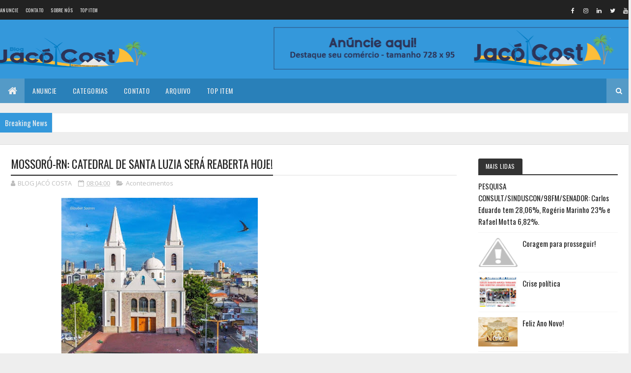

--- FILE ---
content_type: text/html; charset=utf-8
request_url: https://www.google.com/recaptcha/api2/aframe
body_size: 250
content:
<!DOCTYPE HTML><html><head><meta http-equiv="content-type" content="text/html; charset=UTF-8"></head><body><script nonce="CoBUA6OK6y4svNViEKVLfw">/** Anti-fraud and anti-abuse applications only. See google.com/recaptcha */ try{var clients={'sodar':'https://pagead2.googlesyndication.com/pagead/sodar?'};window.addEventListener("message",function(a){try{if(a.source===window.parent){var b=JSON.parse(a.data);var c=clients[b['id']];if(c){var d=document.createElement('img');d.src=c+b['params']+'&rc='+(localStorage.getItem("rc::a")?sessionStorage.getItem("rc::b"):"");window.document.body.appendChild(d);sessionStorage.setItem("rc::e",parseInt(sessionStorage.getItem("rc::e")||0)+1);localStorage.setItem("rc::h",'1769545220484');}}}catch(b){}});window.parent.postMessage("_grecaptcha_ready", "*");}catch(b){}</script></body></html>

--- FILE ---
content_type: text/javascript; charset=UTF-8
request_url: http://www.blogjacocosta.com/feeds/posts/default?alt=json-in-script&max-results=3&callback=jQuery11100927287449621204_1769545216573&_=1769545216574
body_size: 8236
content:
// API callback
jQuery11100927287449621204_1769545216573({"version":"1.0","encoding":"UTF-8","feed":{"xmlns":"http://www.w3.org/2005/Atom","xmlns$openSearch":"http://a9.com/-/spec/opensearchrss/1.0/","xmlns$blogger":"http://schemas.google.com/blogger/2008","xmlns$georss":"http://www.georss.org/georss","xmlns$gd":"http://schemas.google.com/g/2005","xmlns$thr":"http://purl.org/syndication/thread/1.0","id":{"$t":"tag:blogger.com,1999:blog-3000836416636387407"},"updated":{"$t":"2026-01-25T20:47:49.332-03:00"},"category":[{"term":"Acontecimentos"},{"term":"Polêmicas"},{"term":"Polícia"},{"term":"Serra do Mel"},{"term":"Eleições 2022"},{"term":"Futebol"},{"term":"Polêmica"},{"term":"Economia"},{"term":"Tragedia"},{"term":"Finanças"},{"term":"Eleições 2024"},{"term":"Eleições"},{"term":"Saúde"},{"term":"Política"},{"term":"Covid-19"},{"term":"Eleições 2026"},{"term":"Varíola do macaco"},{"term":"Sau"},{"term":"Saud"},{"term":"Pol"},{"term":"Polem"}],"title":{"type":"text","$t":"Blog Jacó Costa - De Serra do Mel - RN para o Mundo."},"subtitle":{"type":"html","$t":"O Blog mais acessado de Serra do Mel - RN e região."},"link":[{"rel":"http://schemas.google.com/g/2005#feed","type":"application/atom+xml","href":"http:\/\/www.blogjacocosta.com\/feeds\/posts\/default"},{"rel":"self","type":"application/atom+xml","href":"http:\/\/www.blogger.com\/feeds\/3000836416636387407\/posts\/default?alt=json-in-script\u0026max-results=3"},{"rel":"alternate","type":"text/html","href":"http:\/\/www.blogjacocosta.com\/"},{"rel":"hub","href":"http://pubsubhubbub.appspot.com/"},{"rel":"next","type":"application/atom+xml","href":"http:\/\/www.blogger.com\/feeds\/3000836416636387407\/posts\/default?alt=json-in-script\u0026start-index=4\u0026max-results=3"}],"author":[{"name":{"$t":"BLOG JACÓ COSTA"},"uri":{"$t":"http:\/\/www.blogger.com\/profile\/09209281360914374453"},"email":{"$t":"noreply@blogger.com"},"gd$image":{"rel":"http://schemas.google.com/g/2005#thumbnail","width":"32","height":"32","src":"\/\/blogger.googleusercontent.com\/img\/b\/R29vZ2xl\/AVvXsEggyksA_3-hnSrvUkiTYWOa79RnyziBQnaptPg12vKL-Qc9OegQKtPZt6liT71WCPNYhVtVMiyMZxBk6J9iYpUYLMmatvUNeoVT6H-ytvSwPp78h2rZkN_Ce-2E-_5xTQ\/s113\/83586439_1439819936198533_1627840859141570560_n.jpg"}}],"generator":{"version":"7.00","uri":"http://www.blogger.com","$t":"Blogger"},"openSearch$totalResults":{"$t":"54852"},"openSearch$startIndex":{"$t":"1"},"openSearch$itemsPerPage":{"$t":"3"},"entry":[{"id":{"$t":"tag:blogger.com,1999:blog-3000836416636387407.post-1726190151787549271"},"published":{"$t":"2025-11-07T21:50:00.000-03:00"},"updated":{"$t":"2025-11-07T21:50:38.725-03:00"},"title":{"type":"text","$t":"Porto do Mangue-RN Juscelino antecipou eleição da Câmara para garantir poder, mas Justiça agora vai anular e definir sua queda"},"content":{"type":"html","$t":"\u003Cp\u003E\u0026nbsp;\u003C\/p\u003E\u003Cdiv class=\"separator\" style=\"clear: both; text-align: center;\"\u003E\u003Cbr \/\u003E\u003C\/div\u003E\u003Cbr \/\u003E\u003Cdiv class=\"separator\" style=\"clear: both; text-align: center;\"\u003E\u003Ca href=\"https:\/\/blogger.googleusercontent.com\/img\/b\/R29vZ2xl\/AVvXsEgdki0DQWICbIof63fwHgIg1AbKRXsR4u3YsJEUKDswVbmOze-dsWVEDEw54I32Tw9uIh14d6rihnMhUCaoNT3GvPBi0atLEQO75rdT0kMuN1C9G5IUVT_LQM69BSZvJhEMPOk68Mx3BP_b1qbeu2AFHkFwDS3aAI5X3HTNQHXfueB0p6Q1Pq4kLREmw6ev\/s1290\/99b86e6d-a623-46ab-aaf9-b5bdd3c6af5f.jpeg\" imageanchor=\"1\" style=\"margin-left: 1em; margin-right: 1em;\"\u003E\u003Cimg border=\"0\" data-original-height=\"972\" data-original-width=\"1290\" height=\"317\" src=\"https:\/\/blogger.googleusercontent.com\/img\/b\/R29vZ2xl\/AVvXsEgdki0DQWICbIof63fwHgIg1AbKRXsR4u3YsJEUKDswVbmOze-dsWVEDEw54I32Tw9uIh14d6rihnMhUCaoNT3GvPBi0atLEQO75rdT0kMuN1C9G5IUVT_LQM69BSZvJhEMPOk68Mx3BP_b1qbeu2AFHkFwDS3aAI5X3HTNQHXfueB0p6Q1Pq4kLREmw6ev\/w421-h317\/99b86e6d-a623-46ab-aaf9-b5bdd3c6af5f.jpeg\" width=\"421\" \/\u003E\u003C\/a\u003E\u003C\/div\u003E\u003Cbr \/\u003E\u003Cp\u003E\u003C\/p\u003E\u003Cdiv class=\"separator\" style=\"clear: both; text-align: center;\"\u003E\u003Ca href=\"https:\/\/blogger.googleusercontent.com\/img\/b\/R29vZ2xl\/AVvXsEj-wIw-0PRrEKBxuXr9yaAQlBaEfNS4g8iGbmfqeJzWCpr6u7GO5XFW61f4QPdXr4WzME-_BDcfvXR3NTANF_D2usi7ezzY7tgKH-KWT-YTSheuhiKcjHkogPWpNYw8BPPBA95ibvq8iPGucf4OP1hwT2c9wq4fZG3DMcrJ2SZ3_YjPdhmn-4zhR3wg_GgS\/s1150\/ca8039dc-40e7-4ea8-9cdf-e918754000bb.jpeg\" imageanchor=\"1\" style=\"margin-left: 1em; margin-right: 1em;\"\u003E\u003Cimg border=\"0\" data-original-height=\"1150\" data-original-width=\"828\" height=\"451\" src=\"https:\/\/blogger.googleusercontent.com\/img\/b\/R29vZ2xl\/AVvXsEj-wIw-0PRrEKBxuXr9yaAQlBaEfNS4g8iGbmfqeJzWCpr6u7GO5XFW61f4QPdXr4WzME-_BDcfvXR3NTANF_D2usi7ezzY7tgKH-KWT-YTSheuhiKcjHkogPWpNYw8BPPBA95ibvq8iPGucf4OP1hwT2c9wq4fZG3DMcrJ2SZ3_YjPdhmn-4zhR3wg_GgS\/w324-h451\/ca8039dc-40e7-4ea8-9cdf-e918754000bb.jpeg\" width=\"324\" \/\u003E\u003C\/a\u003E\u003C\/div\u003E\u003Cdiv\u003EO plano de Juscelino Gregório para se manter no poder está desmoronando. A eleição antecipada da Mesa Diretora da Câmara de Porto do Mangue, exigida por ele para tentar garantir o comando do Legislativo, será anulada pela Justiça nos próximos 30 dias.\u003C\/div\u003E\u003Cdiv\u003E\u003Cbr \/\u003E\u003C\/div\u003E\u003Cdiv\u003EA manobra, feita para assegurar força política e controlar a Casa com antecedência, acabou virando contra ele. O que era pra ser uma jogada de estabilidade virou certeza de queda.\u003C\/div\u003E\u003Cdiv\u003E\u003Cbr \/\u003E\u003C\/div\u003E\u003Cdiv\u003EHoje, quem comanda o Legislativo é o vereador Ailton de Nego Véio, que está à frente do biênio 2025–2026 e conta com o apoio da maioria dos vereadores, que já deixaram claro o desejo de que ele continue no cargo para o biênio 2027–2028.\u003C\/div\u003E\u003Cdiv\u003E\u003Cbr \/\u003E\u003C\/div\u003E\u003Cdiv\u003EJuscelino, por outro lado, vive um cenário político difícil. Nos bastidores, é comentado que sem o apoio total do prefeito Francisco Faustino, ele não tem qualquer chance de disputar a próxima eleição interna. Os vereadores não têm simpatia nem confiança na forma como ele tentou conduzir o processo.\u003C\/div\u003E\u003Cdiv\u003E\u003Cbr \/\u003E\u003C\/div\u003E\u003Cdiv\u003EA eleição antecipada, que ele forçou para garantir o poder, acabou garantindo apenas a própria derrota.\u003C\/div\u003E"},"link":[{"rel":"edit","type":"application/atom+xml","href":"http:\/\/www.blogger.com\/feeds\/3000836416636387407\/posts\/default\/1726190151787549271"},{"rel":"self","type":"application/atom+xml","href":"http:\/\/www.blogger.com\/feeds\/3000836416636387407\/posts\/default\/1726190151787549271"},{"rel":"alternate","type":"text/html","href":"http:\/\/www.blogjacocosta.com\/2025\/11\/porto-do-mangue-rn-juscelino-antecipou.html","title":"Porto do Mangue-RN Juscelino antecipou eleição da Câmara para garantir poder, mas Justiça agora vai anular e definir sua queda"}],"author":[{"name":{"$t":"BLOG JACÓ COSTA"},"uri":{"$t":"http:\/\/www.blogger.com\/profile\/09209281360914374453"},"email":{"$t":"noreply@blogger.com"},"gd$image":{"rel":"http://schemas.google.com/g/2005#thumbnail","width":"32","height":"32","src":"\/\/blogger.googleusercontent.com\/img\/b\/R29vZ2xl\/AVvXsEggyksA_3-hnSrvUkiTYWOa79RnyziBQnaptPg12vKL-Qc9OegQKtPZt6liT71WCPNYhVtVMiyMZxBk6J9iYpUYLMmatvUNeoVT6H-ytvSwPp78h2rZkN_Ce-2E-_5xTQ\/s113\/83586439_1439819936198533_1627840859141570560_n.jpg"}}],"media$thumbnail":{"xmlns$media":"http://search.yahoo.com/mrss/","url":"https:\/\/blogger.googleusercontent.com\/img\/b\/R29vZ2xl\/AVvXsEgdki0DQWICbIof63fwHgIg1AbKRXsR4u3YsJEUKDswVbmOze-dsWVEDEw54I32Tw9uIh14d6rihnMhUCaoNT3GvPBi0atLEQO75rdT0kMuN1C9G5IUVT_LQM69BSZvJhEMPOk68Mx3BP_b1qbeu2AFHkFwDS3aAI5X3HTNQHXfueB0p6Q1Pq4kLREmw6ev\/s72-w421-h317-c\/99b86e6d-a623-46ab-aaf9-b5bdd3c6af5f.jpeg","height":"72","width":"72"}},{"id":{"$t":"tag:blogger.com,1999:blog-3000836416636387407.post-7516361283920513926"},"published":{"$t":"2025-10-23T10:37:00.003-03:00"},"updated":{"$t":"2025-10-23T10:44:27.205-03:00"},"category":[{"scheme":"http://www.blogger.com/atom/ns#","term":"Acontecimentos"}],"title":{"type":"text","$t":"Areia Branca-RN Festival Ventos e Mar transforma gastronomia da Capital do Atum"},"content":{"type":"html","$t":"\u003Cp\u003E\u003C\/p\u003E\u003Cdiv class=\"separator\" style=\"clear: both; text-align: center;\"\u003E\u003Ca href=\"https:\/\/blogger.googleusercontent.com\/img\/a\/AVvXsEjkSI-5eUnSY-HKMKFeTdpqxF0auhEoCDrJAeYyiXRVb3QAhLYEgzGV6bPc-A-QK0Lqp1DH_MZ8723G35KN31j8Pj2kNA-cj9lxF2qmGp6QzjE9z6w0eT-zHhp1L2RKuB9qrYMZ8uAHmETtLXNfkVi27KaUTlhp7-EyNatbx9JzjF-aMzi1ylDQh8PTO4iU\" style=\"margin-left: 1em; margin-right: 1em;\"\u003E\u003Cimg alt=\"\" data-original-height=\"492\" data-original-width=\"814\" height=\"385\" src=\"https:\/\/blogger.googleusercontent.com\/img\/a\/AVvXsEjkSI-5eUnSY-HKMKFeTdpqxF0auhEoCDrJAeYyiXRVb3QAhLYEgzGV6bPc-A-QK0Lqp1DH_MZ8723G35KN31j8Pj2kNA-cj9lxF2qmGp6QzjE9z6w0eT-zHhp1L2RKuB9qrYMZ8uAHmETtLXNfkVi27KaUTlhp7-EyNatbx9JzjF-aMzi1ylDQh8PTO4iU=w641-h385\" width=\"641\" \/\u003E\u003C\/a\u003E\u003C\/div\u003E\u003Cbr \/\u003E\u0026nbsp;\u003Cspan style=\"background-color: #fafafa; color: #333333; font-family: Figtree, sans-serif;\"\u003ENovo cenário em Areia Branca é resultado de iniciativas, como a capacitação de restaurantes locais, promovida pelo Sebrae RN no evento, encerrado no final de semana, na Praia de Upanema\u003C\/span\u003E\u003Cdiv class=\"author\" style=\"--scroll-radius: 3px; --scroll-size: 5px; --scroll-thumb-color: #f97316; --scroll-thumb: linear-gradient( 45deg, rgba(255, 255, 255, 0.25) 20%, transparent 20%, transparent 40%, rgba(255, 255, 255, 0.25) 40%, rgba(255, 255, 255, 0.25) 60%, transparent 60%, transparent 80%, rgba(255, 255, 255, 0.25) 80% ); --scroll-track: rgb( 0 0 0 \/ 40% ); background-color: #fafafa; box-sizing: border-box; color: #333333; font-family: Figtree, sans-serif; line-height: 20px; margin-bottom: 24px; scrollbar-color: rgb(182, 191, 200) rgba(0, 0, 0, 0); scrollbar-width: thin;\"\u003EPor\u0026nbsp;\u003Cstrong style=\"box-sizing: border-box; color: inherit; font-weight: bold;\"\u003ERedação\u003C\/strong\u003E\u003C\/div\u003E\u003Cdiv class=\"text-content\" style=\"--scroll-radius: 3px; --scroll-size: 5px; --scroll-thumb-color: #f97316; --scroll-thumb: linear-gradient( 45deg, rgba(255, 255, 255, 0.25) 20%, transparent 20%, transparent 40%, rgba(255, 255, 255, 0.25) 40%, rgba(255, 255, 255, 0.25) 60%, transparent 60%, transparent 80%, rgba(255, 255, 255, 0.25) 80% ); --scroll-track: rgb( 0 0 0 \/ 40% ); background-color: #fafafa; box-sizing: border-box; color: #333333; font-family: Figtree, sans-serif; scrollbar-color: rgb(182, 191, 200) rgba(0, 0, 0, 0); scrollbar-width: thin; width: 709px;\"\u003E\u003Cp style=\"box-sizing: border-box; color: inherit; font-size: 16px; line-height: 24px; margin-bottom: 20px; margin-left: 0px; margin-right: 0px; margin-top: 0px !important;\"\u003EReconhecido como a Capital do Atum, o município de Areia Branca vive novo capítulo na história da pesca – uma de suas principais atividades econômicas. De produto de exportação, o pescado se transformou em símbolo de orgulho, identidade e sabor, com pratos que têm potencial para posicionar a cidade como destino turístico e gastronômico potiguar. O novo cenário é resultado de iniciativas, como a\u0026nbsp;\u003Ca href=\"https:\/\/rn.agenciasebrae.com.br\/cultura-empreendedora\/sebrae-capacita-restaurantes-de-areia-branca-para-festival-ventos-e-mar\/\" style=\"background-color: rgba(0, 0, 0, 0); box-sizing: border-box; color: #2a4fda;\"\u003Ecapacitação de restaurantes locais , promovida pelo Sebrae RN\u003C\/a\u003E\u0026nbsp;no Festival Ventos e Mar, encerrado no final de semana, na Praia de Upanema.\u003C\/p\u003E\u003Cp style=\"box-sizing: border-box; color: inherit; font-size: 16px; line-height: 24px; margin-bottom: 20px; margin-left: 0px; margin-right: 0px; margin-top: 0px !important;\"\u003E\u003C\/p\u003E\u003Cdiv class=\"separator\" style=\"clear: both; text-align: center;\"\u003E\u003Ca href=\"https:\/\/blogger.googleusercontent.com\/img\/a\/AVvXsEgJqdtVvUVFENOR0zrkT7nRAXH1849u8y_p2ykNvwftuRAD4wCi1zlCWzydkVMYUynqN0fKt1_z86lGBaHMguH1x3lJpbmcc0Q3_2g9J6e_KpCH8aKIPVK9Dp_2Q-9HALsuraRfWH6AxAwwGILw-DW14dBwTETjgjGlKM9bzUnQ93Us1hibc5JzONi817hQ\" style=\"margin-left: 1em; margin-right: 1em;\"\u003E\u003Cimg alt=\"\" data-original-height=\"1600\" data-original-width=\"900\" height=\"510\" src=\"https:\/\/blogger.googleusercontent.com\/img\/a\/AVvXsEgJqdtVvUVFENOR0zrkT7nRAXH1849u8y_p2ykNvwftuRAD4wCi1zlCWzydkVMYUynqN0fKt1_z86lGBaHMguH1x3lJpbmcc0Q3_2g9J6e_KpCH8aKIPVK9Dp_2Q-9HALsuraRfWH6AxAwwGILw-DW14dBwTETjgjGlKM9bzUnQ93Us1hibc5JzONi817hQ=w287-h510\" width=\"287\" \/\u003E\u003C\/a\u003E\u003C\/div\u003E\u003Cbr \/\u003E\u003Cp\u003E\u003C\/p\u003E\u003Cp style=\"box-sizing: border-box; line-height: 24px; margin: 0px 0px 20px;\"\u003EPara alcançar esse resultado, 15 estabelecimentos participaram das oficinas de capacitação. Com a apresentação de pratos à base de atum, frutas regionais e muita criatividade, a ação culminou no concurso gastronômico, sábado (18). O resultado da competição foi anunciado ontem (19). A proposta é elevar o atum à condição de protagonista também na gastronomia local.\u003C\/p\u003E\u003Cp style=\"box-sizing: border-box; line-height: 24px; margin: 0px 0px 20px;\"\u003EUm dos participantes,\u0026nbsp;\u003Cspan style=\"box-sizing: border-box; color: inherit; font-family: inherit; font-weight: 700;\"\u003EMaciel Cariri, do restaurante Barlavento, conquistou o paladar dos jurados com o prato “Atum Vulcânico\u003C\/span\u003E” – atum grelhado e misturado a um creme suave de cream cheese e cebolinha fresca. Empanado em farinha panko, que traz crocância leve e dourada, o pescado lembra a crosta quente de um vulcão. Conforme Cariri a elaboração estará disponível no menu do Barlavento já na próxima semana.\u003C\/p\u003E\u003Cp style=\"box-sizing: border-box; line-height: 24px; margin: 0px 0px 20px;\"\u003E\u003Cem style=\"box-sizing: border-box; color: inherit; display: inline !important;\"\u003E“Finalizo com geleia de pimenta e raspas de limão-siciliano, para equilibrar o fogo e o frescor, e sirvo com cebola crispy e um toque de molho tarê, que envolve tudo com notas doces e salgadas. O prato é uma explosão de sabores. Foi a primeira vez que participei de um concurso e não tenho palavras para contar da minha alegria. Tivemos a orientação incrível do chef (Warison Albino) contratado pelo Sebrae e o resultado não poderia ser melhor”, comemorou.\u003C\/em\u003E\u003C\/p\u003E\u003Cp style=\"box-sizing: border-box; line-height: 24px; margin: 0px 0px 20px;\"\u003E\u003Cem style=\"box-sizing: border-box; color: inherit; display: inline !important;\"\u003E\u003Cimg alt=\"\" class=\" wp-image-21742\" decoding=\"async\" height=\"288\" src=\"https:\/\/rn.agenciasebrae.com.br\/wp-content\/uploads\/sites\/20\/2025\/10\/Festival-dos-Ventos-Areia-Branca-Acaraje-de-Atum-Ft-Warison-Albino.jpg\" style=\"border-radius: 4px; border-style: none; box-sizing: border-box; display: block; font-style: normal; height: auto; max-width: 100%; width: 304px;\" width=\"384\" \/\u003E\u003C\/em\u003E\u003C\/p\u003E\u003Cfigcaption class=\"wp-caption-text\" style=\"box-sizing: border-box; color: #617385; font-family: Figtree; font-size: 14px; line-height: normal; margin-top: 8px;\"\u003E\u0026nbsp;Acarajé de Atum da Sandra Valentim- Foto: Warison Albino\u003C\/figcaption\u003E\u003Cfigcaption class=\"wp-caption-text\" style=\"box-sizing: border-box; color: #617385; font-family: Figtree; font-size: 14px; line-height: normal; margin-top: 8px;\"\u003E\u003Cbr \/\u003E\u003C\/figcaption\u003E\u003Cfigcaption class=\"wp-caption-text\" style=\"box-sizing: border-box; color: #617385; font-family: Figtree; font-size: 14px; line-height: normal; margin-top: 8px;\"\u003E\u003Cp style=\"box-sizing: border-box; color: #333333; font-family: Figtree, sans-serif; font-size: medium; line-height: 24px; margin: 0px 0px 20px;\"\u003E\u003Cspan style=\"font-size: 16px;\"\u003EA\u003C\/span\u003E\u003Cspan style=\"box-sizing: border-box; font-size: 16px; font-weight: 700;\"\u003E\u0026nbsp;empreendedora Sandra Valentim\u003C\/span\u003E\u003Cspan style=\"font-size: 16px;\"\u003E\u0026nbsp;também participou da capacitação realizada pelo Sebrae RN. Para ela, o acesso ao conhecimento abriu novas perspectivas para o negócio, especializado na produção de acarajés.\u003C\/span\u003E\u003C\/p\u003E\u003Cp style=\"box-sizing: border-box; color: #333333; font-family: Figtree, sans-serif; font-size: medium; line-height: 24px; margin: 0px 0px 20px;\"\u003E\u003Cspan style=\"font-size: 16px;\"\u003EEu estava estagnada, fazendo só o acarajé tradicional, e a capacitação abriu minha mente, me deu um norte para ver coisas novas. Agora, com o acarajé de atum desenvolvido no curso, com a essência da nossa economia, terei um diferencial e serei referência, com o primeiro e único acarajé de atum da cidade”, ressalta.\u003C\/span\u003E\u003C\/p\u003E\u003Cdiv class=\"single-intro default \" style=\"--scroll-radius: 3px; --scroll-size: 5px; --scroll-thumb-color: #f97316; --scroll-thumb: linear-gradient( 45deg, rgba(255, 255, 255, 0.25) 20%, transparent 20%, transparent 40%, rgba(255, 255, 255, 0.25) 40%, rgba(255, 255, 255, 0.25) 60%, transparent 60%, transparent 80%, rgba(255, 255, 255, 0.25) 80% ); --scroll-track: rgb( 0 0 0 \/ 40% ); box-sizing: border-box; color: #333333; display: flex; flex: 1 1 0%; font-family: Figtree, sans-serif; font-size: medium; max-width: 918px; scrollbar-color: rgb(182, 191, 200) rgba(0, 0, 0, 0); scrollbar-width: thin;\"\u003E\u003Cdiv class=\"content\" style=\"--scroll-radius: 3px; --scroll-size: 5px; --scroll-thumb-color: #f97316; --scroll-thumb: linear-gradient( 45deg, rgba(255, 255, 255, 0.25) 20%, transparent 20%, transparent 40%, rgba(255, 255, 255, 0.25) 40%, rgba(255, 255, 255, 0.25) 60%, transparent 60%, transparent 80%, rgba(255, 255, 255, 0.25) 80% ); --scroll-track: rgb( 0 0 0 \/ 40% ); align-items: flex-start; box-sizing: border-box; color: inherit; display: flex; flex-direction: column; margin-left: 24px; position: relative; scrollbar-color: rgb(182, 191, 200) rgba(0, 0, 0, 0); scrollbar-width: thin; width: calc(100% - 209px);\"\u003E\u003Cdiv class=\"text-content\" style=\"--scroll-radius: 3px; --scroll-size: 5px; --scroll-thumb-color: #f97316; --scroll-thumb: linear-gradient( 45deg, rgba(255, 255, 255, 0.25) 20%, transparent 20%, transparent 40%, rgba(255, 255, 255, 0.25) 40%, rgba(255, 255, 255, 0.25) 60%, transparent 60%, transparent 80%, rgba(255, 255, 255, 0.25) 80% ); --scroll-track: rgb( 0 0 0 \/ 40% ); box-sizing: border-box; scrollbar-color: rgb(182, 191, 200) rgba(0, 0, 0, 0); scrollbar-width: thin; width: 709px;\"\u003E\u003Cp style=\"box-sizing: border-box; color: inherit; font-size: 16px; line-height: 24px; margin: 0px 0px 20px;\"\u003E\u003Cspan style=\"box-sizing: border-box; color: inherit; font-family: inherit; font-weight: 700;\"\u003EPolo gastronômico\u003C\/span\u003E\u003C\/p\u003E\u003Cp style=\"box-sizing: border-box; color: inherit; font-size: 16px; line-height: 24px; margin: 0px 0px 20px;\"\u003EPresente à abertura do evento, na sexta-feira (17), o diretor Técnico do Sebrae RN, João Hélio Cavalcanti Júnior, reforçou o compromisso da instituição com o fortalecimento da economia regional. Também destacou o potencial de Areia Branca para se tornar polo gastronômico do litoral potiguar.\u003C\/p\u003E\u003Cblockquote style=\"box-sizing: border-box; color: inherit; display: table; margin: 68px auto 64px; max-width: 607px; padding: 0px 67px; position: relative;\"\u003E\u003Cp style=\"box-sizing: border-box; color: #617385; font-family: Figtree; font-size: 20px; line-height: normal; margin: 0px; position: relative; z-index: 10;\"\u003E“Seguiremos firmes, contribuindo para o crescimento dos pequenos negócios locais. Os empresários aqui de Areia Branca e da região têm um grande potencial, que nos faz acreditar que um polo gastronômico possa se consolidar a partir da exploração do atum. A adesão deles ao festival gastronômico mostra que estamos no caminho certo, criando um ambiente em que as pessoas possam vir à cidade, experimentar pratos de excelente qualidade e movimentar a economia local”, afirmou.\u003C\/p\u003E\u003C\/blockquote\u003E\u003Cp style=\"box-sizing: border-box; color: inherit; font-size: 16px; line-height: 24px; margin: 0px 0px 20px;\"\u003E\u003Cmark class=\"mark-highlight animated\" style=\"background-image: linear-gradient(90deg, rgba(255, 255, 255, 0) 50%, rgba(0, 67, 201, 0.2) 0px); background-position: -100% center; background-size: 200%; box-sizing: border-box; transition: background-position 1.6s;\"\u003EO Festival Ventos e Mar, realizado pela Prefeitura de Areia Branca, resulta da fusão entre o antigo Festival do Atum e o Kitefest, festival de kitesurf que, neste ano, reuniu mais de 400 competidores de oito países na etapa brasileira do Campeonato Mundial de Kitesurf.\u003C\/mark\u003E\u003C\/p\u003E\u003Cp style=\"box-sizing: border-box; color: inherit; font-size: 16px; line-height: 24px; margin: 0px 0px 20px;\"\u003EEm discurso na cerimônia de abertura, o prefeito Manoel Cunha Neto, o “Souza”, ressaltou a parceria “decisiva” do Sebrae RN na realização do evento.“O Sebrae tem a expertise em capacitar os empreendimentos, e isso faz toda a diferença quando realizamos um evento dessa magnitude, que envolve a economia do mar, com duas das maiores potencialidades do nosso município: os ventos, para a prática do kitesurf e para a energia eólica, e o mar, para a produção do nosso atum. É uma parceria que queremos ampliar e fortalecer cada vez mais”, destacou.\u003C\/p\u003E\u003Cp style=\"box-sizing: border-box; color: inherit; font-size: 16px; line-height: 24px; margin: 0px 0px 20px;\"\u003E\u003Cspan style=\"box-sizing: border-box; color: inherit; font-family: inherit; font-weight: 700;\"\u003EReconhecimento\u003C\/span\u003E\u003C\/p\u003E\u003Cp style=\"box-sizing: border-box; color: inherit; font-size: 16px; line-height: 24px; margin: 0px 0px 20px;\"\u003EAlém da programação esportiva e gastronômica, o município também celebrou seus 98 anos de emancipação política. Na sexta-feira (17), em sessão solene da Câmara Municipal, no Hotel Costa Atlântico, João Hélio Cavalcanti Júnior recebeu o Título de Cidadania Areia-branquense, proposto pelo vereador Eilson Oliveira. A honraria reconhece o trabalho do gestor em prol do fortalecimento da economia local.\u003C\/p\u003E\u003Cp style=\"box-sizing: border-box; color: inherit; font-size: 16px; line-height: 24px; margin: 0px 0px 20px;\"\u003E\u003Cimg alt=\"\" class=\" wp-image-21731\" decoding=\"async\" height=\"530\" src=\"https:\/\/rn.agenciasebrae.com.br\/wp-content\/uploads\/sites\/20\/2025\/10\/Joao-Helio-cidadao-Areia-Branca-2025.jpg\" style=\"border-radius: 4px; border-style: none; box-sizing: border-box; color: inherit; display: block; height: auto; margin-bottom: 14px; max-width: 100%;\" width=\"731\" \/\u003E\u003C\/p\u003E\u003Cblockquote style=\"box-sizing: border-box; color: inherit; display: table; margin: 68px auto 64px; max-width: 607px; padding: 0px 67px; position: relative;\"\u003E\u003Cp style=\"box-sizing: border-box; color: #617385; font-family: Figtree; font-size: 20px; line-height: normal; margin: 0px; position: relative; z-index: 10;\"\u003E“Há muitos anos atuamos nessa região, e ter esse reconhecimento é muito gratificante. Dedico esse título a todos aqueles que, junto conosco, fazem com que o Sebrae possa dar uma contribuição enorme ao desenvolvimento dos negócios aqui e em toda a região”, celebrou João Hélio.\u003C\/p\u003E\u003C\/blockquote\u003E\u003Cp style=\"box-sizing: border-box; color: inherit; font-size: 16px; line-height: 24px; margin: 0px;\"\u003EAlém do título de cidadania, a cerimônia também marcou a entrega das Comendas Chico Cunha e José Justiniano Solón, concedidas a personalidades que contribuem para o desenvolvimento\u0026nbsp;do\u0026nbsp;município.\u003C\/p\u003E\u003C\/div\u003E\u003C\/div\u003E\u003C\/div\u003E\u003Cmenu class=\"tags-list\" style=\"border-bottom: 1px solid rgb(224, 229, 235); box-sizing: border-box; color: #333333; display: flex; flex-wrap: wrap; font-family: Figtree, sans-serif; font-size: medium; gap: 8px; list-style: none; margin: 65px 0px 0px 209px; padding: 0px 0px 24px;\"\u003E\u003Cli style=\"box-sizing: border-box; color: inherit;\"\u003E\u003Ca href=\"https:\/\/rn.agenciasebrae.com.br\/tag\/areia-branca\/\" style=\"background: rgb(242, 242, 242); border: 1px solid rgba(0, 0, 0, 0); box-sizing: border-box; display: block; font-size: 14px; height: 31px; line-height: 29px; padding: 0px 12px; text-decoration-line: none; text-transform: uppercase; transition: 0.3s ease-in-out;\"\u003EAreia Branca\u003C\/a\u003E\u003C\/li\u003E\u003Cli style=\"box-sizing: border-box; color: inherit;\"\u003E\u003Ca href=\"https:\/\/rn.agenciasebrae.com.br\/tag\/festival-dos-ventos\/\" style=\"background: rgb(242, 242, 242); border: 1px solid rgba(0, 0, 0, 0); box-sizing: border-box; display: block; font-size: 14px; height: 31px; line-height: 29px; padding: 0px 12px; text-decoration-line: none; text-transform: uppercase; transition: 0.3s ease-in-out;\"\u003EFestival dos Ventos\u003C\/a\u003E\u003C\/li\u003E\u003C\/menu\u003E\u003C\/figcaption\u003E\u003C\/div\u003E"},"link":[{"rel":"edit","type":"application/atom+xml","href":"http:\/\/www.blogger.com\/feeds\/3000836416636387407\/posts\/default\/7516361283920513926"},{"rel":"self","type":"application/atom+xml","href":"http:\/\/www.blogger.com\/feeds\/3000836416636387407\/posts\/default\/7516361283920513926"},{"rel":"alternate","type":"text/html","href":"http:\/\/www.blogjacocosta.com\/2025\/10\/areia-branca-rn-festival-ventos-e-mar.html","title":"Areia Branca-RN Festival Ventos e Mar transforma gastronomia da Capital do Atum"}],"author":[{"name":{"$t":"BLOG JACÓ COSTA"},"uri":{"$t":"http:\/\/www.blogger.com\/profile\/09209281360914374453"},"email":{"$t":"noreply@blogger.com"},"gd$image":{"rel":"http://schemas.google.com/g/2005#thumbnail","width":"32","height":"32","src":"\/\/blogger.googleusercontent.com\/img\/b\/R29vZ2xl\/AVvXsEggyksA_3-hnSrvUkiTYWOa79RnyziBQnaptPg12vKL-Qc9OegQKtPZt6liT71WCPNYhVtVMiyMZxBk6J9iYpUYLMmatvUNeoVT6H-ytvSwPp78h2rZkN_Ce-2E-_5xTQ\/s113\/83586439_1439819936198533_1627840859141570560_n.jpg"}}],"media$thumbnail":{"xmlns$media":"http://search.yahoo.com/mrss/","url":"https:\/\/blogger.googleusercontent.com\/img\/a\/AVvXsEjkSI-5eUnSY-HKMKFeTdpqxF0auhEoCDrJAeYyiXRVb3QAhLYEgzGV6bPc-A-QK0Lqp1DH_MZ8723G35KN31j8Pj2kNA-cj9lxF2qmGp6QzjE9z6w0eT-zHhp1L2RKuB9qrYMZ8uAHmETtLXNfkVi27KaUTlhp7-EyNatbx9JzjF-aMzi1ylDQh8PTO4iU=s72-w641-h385-c","height":"72","width":"72"}},{"id":{"$t":"tag:blogger.com,1999:blog-3000836416636387407.post-8340833277351294282"},"published":{"$t":"2025-10-12T08:45:00.002-03:00"},"updated":{"$t":"2025-10-12T08:45:06.033-03:00"},"category":[{"scheme":"http://www.blogger.com/atom/ns#","term":"Acontecimentos"}],"title":{"type":"text","$t":"AREIA BRANCA\/RN: 39 FAMÍLIAS VÃO TER DE DEVOLVER R$ 107 MIL RECEBIDOS INDEVIDAMENTE NO AUXÍLIO EMERGENCIAL"},"content":{"type":"html","$t":"\u003Cdiv class=\"separator\" style=\"background-color: white; clear: both; color: #111111; font-family: Arial, Tahoma, Helvetica, FreeSans, sans-serif; font-size: x-large; text-align: center;\"\u003E\u003Ca href=\"https:\/\/blogger.googleusercontent.com\/img\/b\/R29vZ2xl\/AVvXsEiXxj-sYtyH8Lo0Zjdaxjgyl_4rNPHoA3mFMcHsAF-ch6sP-u3iBlfN9j3Mt5weEIWeUtP4pxB7kvz_4x1gdW6v5zQ-Xf-H3z4kFyrkLtQXY3-tm6ToFAGt3GnHC44lt12_q3f6KRY5z13mun4x2M1cZqdrYivp7iKER9GlODyK5l4-D7wQ0hJF1WnXcjE\/s1170\/1000524339.jpg\" imageanchor=\"1\" style=\"color: black; margin-left: 1em; margin-right: 1em; text-decoration-line: none;\"\u003E\u003Cimg border=\"0\" data-original-height=\"700\" data-original-width=\"1170\" height=\"291\" src=\"https:\/\/blogger.googleusercontent.com\/img\/b\/R29vZ2xl\/AVvXsEiXxj-sYtyH8Lo0Zjdaxjgyl_4rNPHoA3mFMcHsAF-ch6sP-u3iBlfN9j3Mt5weEIWeUtP4pxB7kvz_4x1gdW6v5zQ-Xf-H3z4kFyrkLtQXY3-tm6ToFAGt3GnHC44lt12_q3f6KRY5z13mun4x2M1cZqdrYivp7iKER9GlODyK5l4-D7wQ0hJF1WnXcjE\/w487-h291\/1000524339.jpg\" style=\"border: none; position: relative;\" width=\"487\" \/\u003E\u003C\/a\u003E\u003C\/div\u003E\u003Cspan style=\"background-color: white; color: #111111; font-family: Arial, Tahoma, Helvetica, FreeSans, sans-serif; font-size: x-large;\"\u003EO Governo Federal notificou 39 famílias do município de AREIA BRANCA\u0026nbsp; para devolver valores recebidos indevidamente do Auxílio Emergencial, benefício pago durante a pandemia da Covid-19.\u003C\/span\u003E\u003Cbr style=\"background-color: white; color: #111111; font-family: Arial, Tahoma, Helvetica, FreeSans, sans-serif; font-size: x-large;\" \/\u003E\u003Cbr style=\"background-color: white; color: #111111; font-family: Arial, Tahoma, Helvetica, FreeSans, sans-serif; font-size: x-large;\" \/\u003E\u003Cspan style=\"background-color: white; color: #111111; font-family: Arial, Tahoma, Helvetica, FreeSans, sans-serif; font-size: x-large;\"\u003EDe acordo com o Ministério do Desenvolvimento e Assistência Social, Família e Combate à Fome (MDS), o montante a ser ressarcido pelas famílias Areia-branquense\u0026nbsp; soma R$\u0026nbsp;\u003C\/span\u003E\u003Cspan style=\"font-family: gothamregular;\"\u003E\u003Cspan style=\"font-size: large;\"\u003E107.700,00\u003C\/span\u003E\u003C\/span\u003E\u003Cspan style=\"background-color: white; color: #111111; font-family: Arial, Tahoma, Helvetica, FreeSans, sans-serif; font-size: x-large;\"\u003E\u0026nbsp;conforme informações repassadas ao blog com exclusividade.\u003C\/span\u003E\u003Cbr style=\"background-color: white; color: #111111; font-family: Arial, Tahoma, Helvetica, FreeSans, sans-serif; font-size: x-large;\" \/\u003E\u003Cbr style=\"background-color: white; color: #111111; font-family: Arial, Tahoma, Helvetica, FreeSans, sans-serif; font-size: x-large;\" \/\u003E\u003Cspan style=\"background-color: white; color: #111111; font-family: Arial, Tahoma, Helvetica, FreeSans, sans-serif; font-size: x-large;\"\u003EAs notificações estão sendo enviadas via SMS e e-mail, e também podem ser consultadas pelo sistema Vejae, criado pelo próprio MDS para acompanhamento dos casos.\u003C\/span\u003E\u003Cbr style=\"background-color: white; color: #111111; font-family: Arial, Tahoma, Helvetica, FreeSans, sans-serif; font-size: x-large;\" \/\u003E\u003Cbr style=\"background-color: white; color: #111111; font-family: Arial, Tahoma, Helvetica, FreeSans, sans-serif; font-size: x-large;\" \/\u003E\u003Cp\u003E\u003Cspan style=\"background-color: white; color: #111111; font-family: Arial, Tahoma, Helvetica, FreeSans, sans-serif; font-size: x-large;\"\u003ESegundo o órgão, quem não devolver os valores cobrados poderá ser incluído na dívida ativa da União e no Cadastro Informativo de Créditos não Quitados (Cadin), além de ter o nome negativado em órgãos de proteção ao crédito.\u003C\/span\u003E\u0026nbsp;\u003C\/p\u003E"},"link":[{"rel":"edit","type":"application/atom+xml","href":"http:\/\/www.blogger.com\/feeds\/3000836416636387407\/posts\/default\/8340833277351294282"},{"rel":"self","type":"application/atom+xml","href":"http:\/\/www.blogger.com\/feeds\/3000836416636387407\/posts\/default\/8340833277351294282"},{"rel":"alternate","type":"text/html","href":"http:\/\/www.blogjacocosta.com\/2025\/10\/areia-brancarn-39-familias-vao-ter-de.html","title":"AREIA BRANCA\/RN: 39 FAMÍLIAS VÃO TER DE DEVOLVER R$ 107 MIL RECEBIDOS INDEVIDAMENTE NO AUXÍLIO EMERGENCIAL"}],"author":[{"name":{"$t":"BLOG JACÓ COSTA"},"uri":{"$t":"http:\/\/www.blogger.com\/profile\/09209281360914374453"},"email":{"$t":"noreply@blogger.com"},"gd$image":{"rel":"http://schemas.google.com/g/2005#thumbnail","width":"32","height":"32","src":"\/\/blogger.googleusercontent.com\/img\/b\/R29vZ2xl\/AVvXsEggyksA_3-hnSrvUkiTYWOa79RnyziBQnaptPg12vKL-Qc9OegQKtPZt6liT71WCPNYhVtVMiyMZxBk6J9iYpUYLMmatvUNeoVT6H-ytvSwPp78h2rZkN_Ce-2E-_5xTQ\/s113\/83586439_1439819936198533_1627840859141570560_n.jpg"}}],"media$thumbnail":{"xmlns$media":"http://search.yahoo.com/mrss/","url":"https:\/\/blogger.googleusercontent.com\/img\/b\/R29vZ2xl\/AVvXsEiXxj-sYtyH8Lo0Zjdaxjgyl_4rNPHoA3mFMcHsAF-ch6sP-u3iBlfN9j3Mt5weEIWeUtP4pxB7kvz_4x1gdW6v5zQ-Xf-H3z4kFyrkLtQXY3-tm6ToFAGt3GnHC44lt12_q3f6KRY5z13mun4x2M1cZqdrYivp7iKER9GlODyK5l4-D7wQ0hJF1WnXcjE\/s72-w487-h291-c\/1000524339.jpg","height":"72","width":"72"}}]}});

--- FILE ---
content_type: text/javascript; charset=UTF-8
request_url: http://www.blogjacocosta.com/feeds/posts/default/-/Acontecimentos?alt=json-in-script&max-results=3&callback=jQuery11100927287449621204_1769545216581&_=1769545216582
body_size: 7766
content:
// API callback
jQuery11100927287449621204_1769545216581({"version":"1.0","encoding":"UTF-8","feed":{"xmlns":"http://www.w3.org/2005/Atom","xmlns$openSearch":"http://a9.com/-/spec/opensearchrss/1.0/","xmlns$blogger":"http://schemas.google.com/blogger/2008","xmlns$georss":"http://www.georss.org/georss","xmlns$gd":"http://schemas.google.com/g/2005","xmlns$thr":"http://purl.org/syndication/thread/1.0","id":{"$t":"tag:blogger.com,1999:blog-3000836416636387407"},"updated":{"$t":"2026-01-25T20:47:49.332-03:00"},"category":[{"term":"Acontecimentos"},{"term":"Polêmicas"},{"term":"Polícia"},{"term":"Serra do Mel"},{"term":"Eleições 2022"},{"term":"Futebol"},{"term":"Polêmica"},{"term":"Economia"},{"term":"Tragedia"},{"term":"Finanças"},{"term":"Eleições 2024"},{"term":"Eleições"},{"term":"Saúde"},{"term":"Política"},{"term":"Covid-19"},{"term":"Eleições 2026"},{"term":"Varíola do macaco"},{"term":"Sau"},{"term":"Saud"},{"term":"Pol"},{"term":"Polem"}],"title":{"type":"text","$t":"Blog Jacó Costa - De Serra do Mel - RN para o Mundo."},"subtitle":{"type":"html","$t":"O Blog mais acessado de Serra do Mel - RN e região."},"link":[{"rel":"http://schemas.google.com/g/2005#feed","type":"application/atom+xml","href":"http:\/\/www.blogjacocosta.com\/feeds\/posts\/default"},{"rel":"self","type":"application/atom+xml","href":"http:\/\/www.blogger.com\/feeds\/3000836416636387407\/posts\/default\/-\/Acontecimentos?alt=json-in-script\u0026max-results=3"},{"rel":"alternate","type":"text/html","href":"http:\/\/www.blogjacocosta.com\/search\/label\/Acontecimentos"},{"rel":"hub","href":"http://pubsubhubbub.appspot.com/"},{"rel":"next","type":"application/atom+xml","href":"http:\/\/www.blogger.com\/feeds\/3000836416636387407\/posts\/default\/-\/Acontecimentos\/-\/Acontecimentos?alt=json-in-script\u0026start-index=4\u0026max-results=3"}],"author":[{"name":{"$t":"BLOG JACÓ COSTA"},"uri":{"$t":"http:\/\/www.blogger.com\/profile\/09209281360914374453"},"email":{"$t":"noreply@blogger.com"},"gd$image":{"rel":"http://schemas.google.com/g/2005#thumbnail","width":"32","height":"32","src":"\/\/blogger.googleusercontent.com\/img\/b\/R29vZ2xl\/AVvXsEggyksA_3-hnSrvUkiTYWOa79RnyziBQnaptPg12vKL-Qc9OegQKtPZt6liT71WCPNYhVtVMiyMZxBk6J9iYpUYLMmatvUNeoVT6H-ytvSwPp78h2rZkN_Ce-2E-_5xTQ\/s113\/83586439_1439819936198533_1627840859141570560_n.jpg"}}],"generator":{"version":"7.00","uri":"http://www.blogger.com","$t":"Blogger"},"openSearch$totalResults":{"$t":"983"},"openSearch$startIndex":{"$t":"1"},"openSearch$itemsPerPage":{"$t":"3"},"entry":[{"id":{"$t":"tag:blogger.com,1999:blog-3000836416636387407.post-7516361283920513926"},"published":{"$t":"2025-10-23T10:37:00.003-03:00"},"updated":{"$t":"2025-10-23T10:44:27.205-03:00"},"category":[{"scheme":"http://www.blogger.com/atom/ns#","term":"Acontecimentos"}],"title":{"type":"text","$t":"Areia Branca-RN Festival Ventos e Mar transforma gastronomia da Capital do Atum"},"content":{"type":"html","$t":"\u003Cp\u003E\u003C\/p\u003E\u003Cdiv class=\"separator\" style=\"clear: both; text-align: center;\"\u003E\u003Ca href=\"https:\/\/blogger.googleusercontent.com\/img\/a\/AVvXsEjkSI-5eUnSY-HKMKFeTdpqxF0auhEoCDrJAeYyiXRVb3QAhLYEgzGV6bPc-A-QK0Lqp1DH_MZ8723G35KN31j8Pj2kNA-cj9lxF2qmGp6QzjE9z6w0eT-zHhp1L2RKuB9qrYMZ8uAHmETtLXNfkVi27KaUTlhp7-EyNatbx9JzjF-aMzi1ylDQh8PTO4iU\" style=\"margin-left: 1em; margin-right: 1em;\"\u003E\u003Cimg alt=\"\" data-original-height=\"492\" data-original-width=\"814\" height=\"385\" src=\"https:\/\/blogger.googleusercontent.com\/img\/a\/AVvXsEjkSI-5eUnSY-HKMKFeTdpqxF0auhEoCDrJAeYyiXRVb3QAhLYEgzGV6bPc-A-QK0Lqp1DH_MZ8723G35KN31j8Pj2kNA-cj9lxF2qmGp6QzjE9z6w0eT-zHhp1L2RKuB9qrYMZ8uAHmETtLXNfkVi27KaUTlhp7-EyNatbx9JzjF-aMzi1ylDQh8PTO4iU=w641-h385\" width=\"641\" \/\u003E\u003C\/a\u003E\u003C\/div\u003E\u003Cbr \/\u003E\u0026nbsp;\u003Cspan style=\"background-color: #fafafa; color: #333333; font-family: Figtree, sans-serif;\"\u003ENovo cenário em Areia Branca é resultado de iniciativas, como a capacitação de restaurantes locais, promovida pelo Sebrae RN no evento, encerrado no final de semana, na Praia de Upanema\u003C\/span\u003E\u003Cdiv class=\"author\" style=\"--scroll-radius: 3px; --scroll-size: 5px; --scroll-thumb-color: #f97316; --scroll-thumb: linear-gradient( 45deg, rgba(255, 255, 255, 0.25) 20%, transparent 20%, transparent 40%, rgba(255, 255, 255, 0.25) 40%, rgba(255, 255, 255, 0.25) 60%, transparent 60%, transparent 80%, rgba(255, 255, 255, 0.25) 80% ); --scroll-track: rgb( 0 0 0 \/ 40% ); background-color: #fafafa; box-sizing: border-box; color: #333333; font-family: Figtree, sans-serif; line-height: 20px; margin-bottom: 24px; scrollbar-color: rgb(182, 191, 200) rgba(0, 0, 0, 0); scrollbar-width: thin;\"\u003EPor\u0026nbsp;\u003Cstrong style=\"box-sizing: border-box; color: inherit; font-weight: bold;\"\u003ERedação\u003C\/strong\u003E\u003C\/div\u003E\u003Cdiv class=\"text-content\" style=\"--scroll-radius: 3px; --scroll-size: 5px; --scroll-thumb-color: #f97316; --scroll-thumb: linear-gradient( 45deg, rgba(255, 255, 255, 0.25) 20%, transparent 20%, transparent 40%, rgba(255, 255, 255, 0.25) 40%, rgba(255, 255, 255, 0.25) 60%, transparent 60%, transparent 80%, rgba(255, 255, 255, 0.25) 80% ); --scroll-track: rgb( 0 0 0 \/ 40% ); background-color: #fafafa; box-sizing: border-box; color: #333333; font-family: Figtree, sans-serif; scrollbar-color: rgb(182, 191, 200) rgba(0, 0, 0, 0); scrollbar-width: thin; width: 709px;\"\u003E\u003Cp style=\"box-sizing: border-box; color: inherit; font-size: 16px; line-height: 24px; margin-bottom: 20px; margin-left: 0px; margin-right: 0px; margin-top: 0px !important;\"\u003EReconhecido como a Capital do Atum, o município de Areia Branca vive novo capítulo na história da pesca – uma de suas principais atividades econômicas. De produto de exportação, o pescado se transformou em símbolo de orgulho, identidade e sabor, com pratos que têm potencial para posicionar a cidade como destino turístico e gastronômico potiguar. O novo cenário é resultado de iniciativas, como a\u0026nbsp;\u003Ca href=\"https:\/\/rn.agenciasebrae.com.br\/cultura-empreendedora\/sebrae-capacita-restaurantes-de-areia-branca-para-festival-ventos-e-mar\/\" style=\"background-color: rgba(0, 0, 0, 0); box-sizing: border-box; color: #2a4fda;\"\u003Ecapacitação de restaurantes locais , promovida pelo Sebrae RN\u003C\/a\u003E\u0026nbsp;no Festival Ventos e Mar, encerrado no final de semana, na Praia de Upanema.\u003C\/p\u003E\u003Cp style=\"box-sizing: border-box; color: inherit; font-size: 16px; line-height: 24px; margin-bottom: 20px; margin-left: 0px; margin-right: 0px; margin-top: 0px !important;\"\u003E\u003C\/p\u003E\u003Cdiv class=\"separator\" style=\"clear: both; text-align: center;\"\u003E\u003Ca href=\"https:\/\/blogger.googleusercontent.com\/img\/a\/AVvXsEgJqdtVvUVFENOR0zrkT7nRAXH1849u8y_p2ykNvwftuRAD4wCi1zlCWzydkVMYUynqN0fKt1_z86lGBaHMguH1x3lJpbmcc0Q3_2g9J6e_KpCH8aKIPVK9Dp_2Q-9HALsuraRfWH6AxAwwGILw-DW14dBwTETjgjGlKM9bzUnQ93Us1hibc5JzONi817hQ\" style=\"margin-left: 1em; margin-right: 1em;\"\u003E\u003Cimg alt=\"\" data-original-height=\"1600\" data-original-width=\"900\" height=\"510\" src=\"https:\/\/blogger.googleusercontent.com\/img\/a\/AVvXsEgJqdtVvUVFENOR0zrkT7nRAXH1849u8y_p2ykNvwftuRAD4wCi1zlCWzydkVMYUynqN0fKt1_z86lGBaHMguH1x3lJpbmcc0Q3_2g9J6e_KpCH8aKIPVK9Dp_2Q-9HALsuraRfWH6AxAwwGILw-DW14dBwTETjgjGlKM9bzUnQ93Us1hibc5JzONi817hQ=w287-h510\" width=\"287\" \/\u003E\u003C\/a\u003E\u003C\/div\u003E\u003Cbr \/\u003E\u003Cp\u003E\u003C\/p\u003E\u003Cp style=\"box-sizing: border-box; line-height: 24px; margin: 0px 0px 20px;\"\u003EPara alcançar esse resultado, 15 estabelecimentos participaram das oficinas de capacitação. Com a apresentação de pratos à base de atum, frutas regionais e muita criatividade, a ação culminou no concurso gastronômico, sábado (18). O resultado da competição foi anunciado ontem (19). A proposta é elevar o atum à condição de protagonista também na gastronomia local.\u003C\/p\u003E\u003Cp style=\"box-sizing: border-box; line-height: 24px; margin: 0px 0px 20px;\"\u003EUm dos participantes,\u0026nbsp;\u003Cspan style=\"box-sizing: border-box; color: inherit; font-family: inherit; font-weight: 700;\"\u003EMaciel Cariri, do restaurante Barlavento, conquistou o paladar dos jurados com o prato “Atum Vulcânico\u003C\/span\u003E” – atum grelhado e misturado a um creme suave de cream cheese e cebolinha fresca. Empanado em farinha panko, que traz crocância leve e dourada, o pescado lembra a crosta quente de um vulcão. Conforme Cariri a elaboração estará disponível no menu do Barlavento já na próxima semana.\u003C\/p\u003E\u003Cp style=\"box-sizing: border-box; line-height: 24px; margin: 0px 0px 20px;\"\u003E\u003Cem style=\"box-sizing: border-box; color: inherit; display: inline !important;\"\u003E“Finalizo com geleia de pimenta e raspas de limão-siciliano, para equilibrar o fogo e o frescor, e sirvo com cebola crispy e um toque de molho tarê, que envolve tudo com notas doces e salgadas. O prato é uma explosão de sabores. Foi a primeira vez que participei de um concurso e não tenho palavras para contar da minha alegria. Tivemos a orientação incrível do chef (Warison Albino) contratado pelo Sebrae e o resultado não poderia ser melhor”, comemorou.\u003C\/em\u003E\u003C\/p\u003E\u003Cp style=\"box-sizing: border-box; line-height: 24px; margin: 0px 0px 20px;\"\u003E\u003Cem style=\"box-sizing: border-box; color: inherit; display: inline !important;\"\u003E\u003Cimg alt=\"\" class=\" wp-image-21742\" decoding=\"async\" height=\"288\" src=\"https:\/\/rn.agenciasebrae.com.br\/wp-content\/uploads\/sites\/20\/2025\/10\/Festival-dos-Ventos-Areia-Branca-Acaraje-de-Atum-Ft-Warison-Albino.jpg\" style=\"border-radius: 4px; border-style: none; box-sizing: border-box; display: block; font-style: normal; height: auto; max-width: 100%; width: 304px;\" width=\"384\" \/\u003E\u003C\/em\u003E\u003C\/p\u003E\u003Cfigcaption class=\"wp-caption-text\" style=\"box-sizing: border-box; color: #617385; font-family: Figtree; font-size: 14px; line-height: normal; margin-top: 8px;\"\u003E\u0026nbsp;Acarajé de Atum da Sandra Valentim- Foto: Warison Albino\u003C\/figcaption\u003E\u003Cfigcaption class=\"wp-caption-text\" style=\"box-sizing: border-box; color: #617385; font-family: Figtree; font-size: 14px; line-height: normal; margin-top: 8px;\"\u003E\u003Cbr \/\u003E\u003C\/figcaption\u003E\u003Cfigcaption class=\"wp-caption-text\" style=\"box-sizing: border-box; color: #617385; font-family: Figtree; font-size: 14px; line-height: normal; margin-top: 8px;\"\u003E\u003Cp style=\"box-sizing: border-box; color: #333333; font-family: Figtree, sans-serif; font-size: medium; line-height: 24px; margin: 0px 0px 20px;\"\u003E\u003Cspan style=\"font-size: 16px;\"\u003EA\u003C\/span\u003E\u003Cspan style=\"box-sizing: border-box; font-size: 16px; font-weight: 700;\"\u003E\u0026nbsp;empreendedora Sandra Valentim\u003C\/span\u003E\u003Cspan style=\"font-size: 16px;\"\u003E\u0026nbsp;também participou da capacitação realizada pelo Sebrae RN. Para ela, o acesso ao conhecimento abriu novas perspectivas para o negócio, especializado na produção de acarajés.\u003C\/span\u003E\u003C\/p\u003E\u003Cp style=\"box-sizing: border-box; color: #333333; font-family: Figtree, sans-serif; font-size: medium; line-height: 24px; margin: 0px 0px 20px;\"\u003E\u003Cspan style=\"font-size: 16px;\"\u003EEu estava estagnada, fazendo só o acarajé tradicional, e a capacitação abriu minha mente, me deu um norte para ver coisas novas. Agora, com o acarajé de atum desenvolvido no curso, com a essência da nossa economia, terei um diferencial e serei referência, com o primeiro e único acarajé de atum da cidade”, ressalta.\u003C\/span\u003E\u003C\/p\u003E\u003Cdiv class=\"single-intro default \" style=\"--scroll-radius: 3px; --scroll-size: 5px; --scroll-thumb-color: #f97316; --scroll-thumb: linear-gradient( 45deg, rgba(255, 255, 255, 0.25) 20%, transparent 20%, transparent 40%, rgba(255, 255, 255, 0.25) 40%, rgba(255, 255, 255, 0.25) 60%, transparent 60%, transparent 80%, rgba(255, 255, 255, 0.25) 80% ); --scroll-track: rgb( 0 0 0 \/ 40% ); box-sizing: border-box; color: #333333; display: flex; flex: 1 1 0%; font-family: Figtree, sans-serif; font-size: medium; max-width: 918px; scrollbar-color: rgb(182, 191, 200) rgba(0, 0, 0, 0); scrollbar-width: thin;\"\u003E\u003Cdiv class=\"content\" style=\"--scroll-radius: 3px; --scroll-size: 5px; --scroll-thumb-color: #f97316; --scroll-thumb: linear-gradient( 45deg, rgba(255, 255, 255, 0.25) 20%, transparent 20%, transparent 40%, rgba(255, 255, 255, 0.25) 40%, rgba(255, 255, 255, 0.25) 60%, transparent 60%, transparent 80%, rgba(255, 255, 255, 0.25) 80% ); --scroll-track: rgb( 0 0 0 \/ 40% ); align-items: flex-start; box-sizing: border-box; color: inherit; display: flex; flex-direction: column; margin-left: 24px; position: relative; scrollbar-color: rgb(182, 191, 200) rgba(0, 0, 0, 0); scrollbar-width: thin; width: calc(100% - 209px);\"\u003E\u003Cdiv class=\"text-content\" style=\"--scroll-radius: 3px; --scroll-size: 5px; --scroll-thumb-color: #f97316; --scroll-thumb: linear-gradient( 45deg, rgba(255, 255, 255, 0.25) 20%, transparent 20%, transparent 40%, rgba(255, 255, 255, 0.25) 40%, rgba(255, 255, 255, 0.25) 60%, transparent 60%, transparent 80%, rgba(255, 255, 255, 0.25) 80% ); --scroll-track: rgb( 0 0 0 \/ 40% ); box-sizing: border-box; scrollbar-color: rgb(182, 191, 200) rgba(0, 0, 0, 0); scrollbar-width: thin; width: 709px;\"\u003E\u003Cp style=\"box-sizing: border-box; color: inherit; font-size: 16px; line-height: 24px; margin: 0px 0px 20px;\"\u003E\u003Cspan style=\"box-sizing: border-box; color: inherit; font-family: inherit; font-weight: 700;\"\u003EPolo gastronômico\u003C\/span\u003E\u003C\/p\u003E\u003Cp style=\"box-sizing: border-box; color: inherit; font-size: 16px; line-height: 24px; margin: 0px 0px 20px;\"\u003EPresente à abertura do evento, na sexta-feira (17), o diretor Técnico do Sebrae RN, João Hélio Cavalcanti Júnior, reforçou o compromisso da instituição com o fortalecimento da economia regional. Também destacou o potencial de Areia Branca para se tornar polo gastronômico do litoral potiguar.\u003C\/p\u003E\u003Cblockquote style=\"box-sizing: border-box; color: inherit; display: table; margin: 68px auto 64px; max-width: 607px; padding: 0px 67px; position: relative;\"\u003E\u003Cp style=\"box-sizing: border-box; color: #617385; font-family: Figtree; font-size: 20px; line-height: normal; margin: 0px; position: relative; z-index: 10;\"\u003E“Seguiremos firmes, contribuindo para o crescimento dos pequenos negócios locais. Os empresários aqui de Areia Branca e da região têm um grande potencial, que nos faz acreditar que um polo gastronômico possa se consolidar a partir da exploração do atum. A adesão deles ao festival gastronômico mostra que estamos no caminho certo, criando um ambiente em que as pessoas possam vir à cidade, experimentar pratos de excelente qualidade e movimentar a economia local”, afirmou.\u003C\/p\u003E\u003C\/blockquote\u003E\u003Cp style=\"box-sizing: border-box; color: inherit; font-size: 16px; line-height: 24px; margin: 0px 0px 20px;\"\u003E\u003Cmark class=\"mark-highlight animated\" style=\"background-image: linear-gradient(90deg, rgba(255, 255, 255, 0) 50%, rgba(0, 67, 201, 0.2) 0px); background-position: -100% center; background-size: 200%; box-sizing: border-box; transition: background-position 1.6s;\"\u003EO Festival Ventos e Mar, realizado pela Prefeitura de Areia Branca, resulta da fusão entre o antigo Festival do Atum e o Kitefest, festival de kitesurf que, neste ano, reuniu mais de 400 competidores de oito países na etapa brasileira do Campeonato Mundial de Kitesurf.\u003C\/mark\u003E\u003C\/p\u003E\u003Cp style=\"box-sizing: border-box; color: inherit; font-size: 16px; line-height: 24px; margin: 0px 0px 20px;\"\u003EEm discurso na cerimônia de abertura, o prefeito Manoel Cunha Neto, o “Souza”, ressaltou a parceria “decisiva” do Sebrae RN na realização do evento.“O Sebrae tem a expertise em capacitar os empreendimentos, e isso faz toda a diferença quando realizamos um evento dessa magnitude, que envolve a economia do mar, com duas das maiores potencialidades do nosso município: os ventos, para a prática do kitesurf e para a energia eólica, e o mar, para a produção do nosso atum. É uma parceria que queremos ampliar e fortalecer cada vez mais”, destacou.\u003C\/p\u003E\u003Cp style=\"box-sizing: border-box; color: inherit; font-size: 16px; line-height: 24px; margin: 0px 0px 20px;\"\u003E\u003Cspan style=\"box-sizing: border-box; color: inherit; font-family: inherit; font-weight: 700;\"\u003EReconhecimento\u003C\/span\u003E\u003C\/p\u003E\u003Cp style=\"box-sizing: border-box; color: inherit; font-size: 16px; line-height: 24px; margin: 0px 0px 20px;\"\u003EAlém da programação esportiva e gastronômica, o município também celebrou seus 98 anos de emancipação política. Na sexta-feira (17), em sessão solene da Câmara Municipal, no Hotel Costa Atlântico, João Hélio Cavalcanti Júnior recebeu o Título de Cidadania Areia-branquense, proposto pelo vereador Eilson Oliveira. A honraria reconhece o trabalho do gestor em prol do fortalecimento da economia local.\u003C\/p\u003E\u003Cp style=\"box-sizing: border-box; color: inherit; font-size: 16px; line-height: 24px; margin: 0px 0px 20px;\"\u003E\u003Cimg alt=\"\" class=\" wp-image-21731\" decoding=\"async\" height=\"530\" src=\"https:\/\/rn.agenciasebrae.com.br\/wp-content\/uploads\/sites\/20\/2025\/10\/Joao-Helio-cidadao-Areia-Branca-2025.jpg\" style=\"border-radius: 4px; border-style: none; box-sizing: border-box; color: inherit; display: block; height: auto; margin-bottom: 14px; max-width: 100%;\" width=\"731\" \/\u003E\u003C\/p\u003E\u003Cblockquote style=\"box-sizing: border-box; color: inherit; display: table; margin: 68px auto 64px; max-width: 607px; padding: 0px 67px; position: relative;\"\u003E\u003Cp style=\"box-sizing: border-box; color: #617385; font-family: Figtree; font-size: 20px; line-height: normal; margin: 0px; position: relative; z-index: 10;\"\u003E“Há muitos anos atuamos nessa região, e ter esse reconhecimento é muito gratificante. Dedico esse título a todos aqueles que, junto conosco, fazem com que o Sebrae possa dar uma contribuição enorme ao desenvolvimento dos negócios aqui e em toda a região”, celebrou João Hélio.\u003C\/p\u003E\u003C\/blockquote\u003E\u003Cp style=\"box-sizing: border-box; color: inherit; font-size: 16px; line-height: 24px; margin: 0px;\"\u003EAlém do título de cidadania, a cerimônia também marcou a entrega das Comendas Chico Cunha e José Justiniano Solón, concedidas a personalidades que contribuem para o desenvolvimento\u0026nbsp;do\u0026nbsp;município.\u003C\/p\u003E\u003C\/div\u003E\u003C\/div\u003E\u003C\/div\u003E\u003Cmenu class=\"tags-list\" style=\"border-bottom: 1px solid rgb(224, 229, 235); box-sizing: border-box; color: #333333; display: flex; flex-wrap: wrap; font-family: Figtree, sans-serif; font-size: medium; gap: 8px; list-style: none; margin: 65px 0px 0px 209px; padding: 0px 0px 24px;\"\u003E\u003Cli style=\"box-sizing: border-box; color: inherit;\"\u003E\u003Ca href=\"https:\/\/rn.agenciasebrae.com.br\/tag\/areia-branca\/\" style=\"background: rgb(242, 242, 242); border: 1px solid rgba(0, 0, 0, 0); box-sizing: border-box; display: block; font-size: 14px; height: 31px; line-height: 29px; padding: 0px 12px; text-decoration-line: none; text-transform: uppercase; transition: 0.3s ease-in-out;\"\u003EAreia Branca\u003C\/a\u003E\u003C\/li\u003E\u003Cli style=\"box-sizing: border-box; color: inherit;\"\u003E\u003Ca href=\"https:\/\/rn.agenciasebrae.com.br\/tag\/festival-dos-ventos\/\" style=\"background: rgb(242, 242, 242); border: 1px solid rgba(0, 0, 0, 0); box-sizing: border-box; display: block; font-size: 14px; height: 31px; line-height: 29px; padding: 0px 12px; text-decoration-line: none; text-transform: uppercase; transition: 0.3s ease-in-out;\"\u003EFestival dos Ventos\u003C\/a\u003E\u003C\/li\u003E\u003C\/menu\u003E\u003C\/figcaption\u003E\u003C\/div\u003E"},"link":[{"rel":"edit","type":"application/atom+xml","href":"http:\/\/www.blogger.com\/feeds\/3000836416636387407\/posts\/default\/7516361283920513926"},{"rel":"self","type":"application/atom+xml","href":"http:\/\/www.blogger.com\/feeds\/3000836416636387407\/posts\/default\/7516361283920513926"},{"rel":"alternate","type":"text/html","href":"http:\/\/www.blogjacocosta.com\/2025\/10\/areia-branca-rn-festival-ventos-e-mar.html","title":"Areia Branca-RN Festival Ventos e Mar transforma gastronomia da Capital do Atum"}],"author":[{"name":{"$t":"BLOG JACÓ COSTA"},"uri":{"$t":"http:\/\/www.blogger.com\/profile\/09209281360914374453"},"email":{"$t":"noreply@blogger.com"},"gd$image":{"rel":"http://schemas.google.com/g/2005#thumbnail","width":"32","height":"32","src":"\/\/blogger.googleusercontent.com\/img\/b\/R29vZ2xl\/AVvXsEggyksA_3-hnSrvUkiTYWOa79RnyziBQnaptPg12vKL-Qc9OegQKtPZt6liT71WCPNYhVtVMiyMZxBk6J9iYpUYLMmatvUNeoVT6H-ytvSwPp78h2rZkN_Ce-2E-_5xTQ\/s113\/83586439_1439819936198533_1627840859141570560_n.jpg"}}],"media$thumbnail":{"xmlns$media":"http://search.yahoo.com/mrss/","url":"https:\/\/blogger.googleusercontent.com\/img\/a\/AVvXsEjkSI-5eUnSY-HKMKFeTdpqxF0auhEoCDrJAeYyiXRVb3QAhLYEgzGV6bPc-A-QK0Lqp1DH_MZ8723G35KN31j8Pj2kNA-cj9lxF2qmGp6QzjE9z6w0eT-zHhp1L2RKuB9qrYMZ8uAHmETtLXNfkVi27KaUTlhp7-EyNatbx9JzjF-aMzi1ylDQh8PTO4iU=s72-w641-h385-c","height":"72","width":"72"}},{"id":{"$t":"tag:blogger.com,1999:blog-3000836416636387407.post-8340833277351294282"},"published":{"$t":"2025-10-12T08:45:00.002-03:00"},"updated":{"$t":"2025-10-12T08:45:06.033-03:00"},"category":[{"scheme":"http://www.blogger.com/atom/ns#","term":"Acontecimentos"}],"title":{"type":"text","$t":"AREIA BRANCA\/RN: 39 FAMÍLIAS VÃO TER DE DEVOLVER R$ 107 MIL RECEBIDOS INDEVIDAMENTE NO AUXÍLIO EMERGENCIAL"},"content":{"type":"html","$t":"\u003Cdiv class=\"separator\" style=\"background-color: white; clear: both; color: #111111; font-family: Arial, Tahoma, Helvetica, FreeSans, sans-serif; font-size: x-large; text-align: center;\"\u003E\u003Ca href=\"https:\/\/blogger.googleusercontent.com\/img\/b\/R29vZ2xl\/AVvXsEiXxj-sYtyH8Lo0Zjdaxjgyl_4rNPHoA3mFMcHsAF-ch6sP-u3iBlfN9j3Mt5weEIWeUtP4pxB7kvz_4x1gdW6v5zQ-Xf-H3z4kFyrkLtQXY3-tm6ToFAGt3GnHC44lt12_q3f6KRY5z13mun4x2M1cZqdrYivp7iKER9GlODyK5l4-D7wQ0hJF1WnXcjE\/s1170\/1000524339.jpg\" imageanchor=\"1\" style=\"color: black; margin-left: 1em; margin-right: 1em; text-decoration-line: none;\"\u003E\u003Cimg border=\"0\" data-original-height=\"700\" data-original-width=\"1170\" height=\"291\" src=\"https:\/\/blogger.googleusercontent.com\/img\/b\/R29vZ2xl\/AVvXsEiXxj-sYtyH8Lo0Zjdaxjgyl_4rNPHoA3mFMcHsAF-ch6sP-u3iBlfN9j3Mt5weEIWeUtP4pxB7kvz_4x1gdW6v5zQ-Xf-H3z4kFyrkLtQXY3-tm6ToFAGt3GnHC44lt12_q3f6KRY5z13mun4x2M1cZqdrYivp7iKER9GlODyK5l4-D7wQ0hJF1WnXcjE\/w487-h291\/1000524339.jpg\" style=\"border: none; position: relative;\" width=\"487\" \/\u003E\u003C\/a\u003E\u003C\/div\u003E\u003Cspan style=\"background-color: white; color: #111111; font-family: Arial, Tahoma, Helvetica, FreeSans, sans-serif; font-size: x-large;\"\u003EO Governo Federal notificou 39 famílias do município de AREIA BRANCA\u0026nbsp; para devolver valores recebidos indevidamente do Auxílio Emergencial, benefício pago durante a pandemia da Covid-19.\u003C\/span\u003E\u003Cbr style=\"background-color: white; color: #111111; font-family: Arial, Tahoma, Helvetica, FreeSans, sans-serif; font-size: x-large;\" \/\u003E\u003Cbr style=\"background-color: white; color: #111111; font-family: Arial, Tahoma, Helvetica, FreeSans, sans-serif; font-size: x-large;\" \/\u003E\u003Cspan style=\"background-color: white; color: #111111; font-family: Arial, Tahoma, Helvetica, FreeSans, sans-serif; font-size: x-large;\"\u003EDe acordo com o Ministério do Desenvolvimento e Assistência Social, Família e Combate à Fome (MDS), o montante a ser ressarcido pelas famílias Areia-branquense\u0026nbsp; soma R$\u0026nbsp;\u003C\/span\u003E\u003Cspan style=\"font-family: gothamregular;\"\u003E\u003Cspan style=\"font-size: large;\"\u003E107.700,00\u003C\/span\u003E\u003C\/span\u003E\u003Cspan style=\"background-color: white; color: #111111; font-family: Arial, Tahoma, Helvetica, FreeSans, sans-serif; font-size: x-large;\"\u003E\u0026nbsp;conforme informações repassadas ao blog com exclusividade.\u003C\/span\u003E\u003Cbr style=\"background-color: white; color: #111111; font-family: Arial, Tahoma, Helvetica, FreeSans, sans-serif; font-size: x-large;\" \/\u003E\u003Cbr style=\"background-color: white; color: #111111; font-family: Arial, Tahoma, Helvetica, FreeSans, sans-serif; font-size: x-large;\" \/\u003E\u003Cspan style=\"background-color: white; color: #111111; font-family: Arial, Tahoma, Helvetica, FreeSans, sans-serif; font-size: x-large;\"\u003EAs notificações estão sendo enviadas via SMS e e-mail, e também podem ser consultadas pelo sistema Vejae, criado pelo próprio MDS para acompanhamento dos casos.\u003C\/span\u003E\u003Cbr style=\"background-color: white; color: #111111; font-family: Arial, Tahoma, Helvetica, FreeSans, sans-serif; font-size: x-large;\" \/\u003E\u003Cbr style=\"background-color: white; color: #111111; font-family: Arial, Tahoma, Helvetica, FreeSans, sans-serif; font-size: x-large;\" \/\u003E\u003Cp\u003E\u003Cspan style=\"background-color: white; color: #111111; font-family: Arial, Tahoma, Helvetica, FreeSans, sans-serif; font-size: x-large;\"\u003ESegundo o órgão, quem não devolver os valores cobrados poderá ser incluído na dívida ativa da União e no Cadastro Informativo de Créditos não Quitados (Cadin), além de ter o nome negativado em órgãos de proteção ao crédito.\u003C\/span\u003E\u0026nbsp;\u003C\/p\u003E"},"link":[{"rel":"edit","type":"application/atom+xml","href":"http:\/\/www.blogger.com\/feeds\/3000836416636387407\/posts\/default\/8340833277351294282"},{"rel":"self","type":"application/atom+xml","href":"http:\/\/www.blogger.com\/feeds\/3000836416636387407\/posts\/default\/8340833277351294282"},{"rel":"alternate","type":"text/html","href":"http:\/\/www.blogjacocosta.com\/2025\/10\/areia-brancarn-39-familias-vao-ter-de.html","title":"AREIA BRANCA\/RN: 39 FAMÍLIAS VÃO TER DE DEVOLVER R$ 107 MIL RECEBIDOS INDEVIDAMENTE NO AUXÍLIO EMERGENCIAL"}],"author":[{"name":{"$t":"BLOG JACÓ COSTA"},"uri":{"$t":"http:\/\/www.blogger.com\/profile\/09209281360914374453"},"email":{"$t":"noreply@blogger.com"},"gd$image":{"rel":"http://schemas.google.com/g/2005#thumbnail","width":"32","height":"32","src":"\/\/blogger.googleusercontent.com\/img\/b\/R29vZ2xl\/AVvXsEggyksA_3-hnSrvUkiTYWOa79RnyziBQnaptPg12vKL-Qc9OegQKtPZt6liT71WCPNYhVtVMiyMZxBk6J9iYpUYLMmatvUNeoVT6H-ytvSwPp78h2rZkN_Ce-2E-_5xTQ\/s113\/83586439_1439819936198533_1627840859141570560_n.jpg"}}],"media$thumbnail":{"xmlns$media":"http://search.yahoo.com/mrss/","url":"https:\/\/blogger.googleusercontent.com\/img\/b\/R29vZ2xl\/AVvXsEiXxj-sYtyH8Lo0Zjdaxjgyl_4rNPHoA3mFMcHsAF-ch6sP-u3iBlfN9j3Mt5weEIWeUtP4pxB7kvz_4x1gdW6v5zQ-Xf-H3z4kFyrkLtQXY3-tm6ToFAGt3GnHC44lt12_q3f6KRY5z13mun4x2M1cZqdrYivp7iKER9GlODyK5l4-D7wQ0hJF1WnXcjE\/s72-w487-h291-c\/1000524339.jpg","height":"72","width":"72"}},{"id":{"$t":"tag:blogger.com,1999:blog-3000836416636387407.post-4466845983235014078"},"published":{"$t":"2025-10-12T08:25:00.005-03:00"},"updated":{"$t":"2025-10-12T08:25:56.915-03:00"},"category":[{"scheme":"http://www.blogger.com/atom/ns#","term":"Acontecimentos"}],"title":{"type":"text","$t":"Inadimplência em Mossoró sobe em setembro, aponta SPC Brasil"},"content":{"type":"html","$t":"\u003Cdiv class=\"separator\" style=\"background: 0px 0px rgb(255, 255, 255); border: 0px; clear: both; color: #656565; font-family: Poppins, sans-serif; font-size: 15px; outline: 0px; padding: 0px; text-align: center; vertical-align: baseline;\"\u003E\u003Ca href=\"https:\/\/tcmnoticia.com.br\/wp-content\/uploads\/2025\/10\/CAGED-750x375.jpg\" imageanchor=\"1\" style=\"background: 0px 0px; border: 0px; clear: none !important; color: #ff3d00; float: none !important; margin-left: 1em; margin-right: 1em; outline: 0px; padding: 0px; text-decoration-line: none; vertical-align: baseline;\"\u003E\u003Cimg border=\"0\" data-original-height=\"375\" data-original-width=\"750\" height=\"320\" src=\"https:\/\/tcmnoticia.com.br\/wp-content\/uploads\/2025\/10\/CAGED-750x375.jpg\" style=\"background: 0px 0px; border: 0px; max-width: 100%; outline: 0px; padding: 0px; position: relative; vertical-align: baseline;\" width=\"640\" \/\u003E\u003C\/a\u003E\u003C\/div\u003E\u003Cp style=\"background: 0px 0px rgb(255, 255, 255); border: 0px; color: #656565; font-family: Poppins, sans-serif; font-size: 15px; outline: 0px; padding: 0px; vertical-align: baseline;\"\u003E\u003C\/p\u003E\u003Cp style=\"background: 0px 0px rgb(255, 255, 255); border: 0px; color: #656565; font-family: Poppins, sans-serif; font-size: 15px; outline: 0px; padding: 0px; vertical-align: baseline;\"\u003EA inadimplência em Mossoró registrou um aumento de 5,46% no número de consumidores negativados em setembro de 2025, em comparação com o mesmo período de 2024, segundo dados do SPC Brasil.\u003C\/p\u003E\u003Cp style=\"background: 0px 0px rgb(255, 255, 255); border: 0px; color: #656565; font-family: Poppins, sans-serif; font-size: 15px; outline: 0px; padding: 0px; vertical-align: baseline;\"\u003EO levantamento aponta que o volume total de dívidas cresceu 11,32% no período. A dívida média por consumidor atingiu R$ 4.910,17, sendo que o setor bancário concentra 66,18% do total dos débitos.\u003C\/p\u003E\u003Cp style=\"background: 0px 0px rgb(255, 255, 255); border: 0px; color: #656565; font-family: Poppins, sans-serif; font-size: 15px; outline: 0px; padding: 0px; vertical-align: baseline;\"\u003EDiante desse cenário, atribuído aos juros elevados e à restrição de crédito, a Câmara de Dirigentes Logistas (CDL) de Mossoró e a Federação das Câmaras de Dirigentes Lojistas do Rio Grande do Norte (FCDL\/RN) anunciaram que pretendem ampliar as ações e os mutirões de renegociação de dívidas, com o objetivo de apoiar os consumidores e fortalecer o comércio local.\u003C\/p\u003E\u003Cp\u003E\u003Ci style=\"background-attachment: initial; background-clip: initial; background-image: initial; background-origin: initial; background-position: 0px 0px; background-repeat: initial; background-size: initial; border: 0px; color: #656565; font-family: Poppins, sans-serif; font-size: 15px; outline: 0px; padding: 0px; vertical-align: baseline;\"\u003ETCM Notícia\u003C\/i\u003E\u0026nbsp;\u003C\/p\u003E"},"link":[{"rel":"edit","type":"application/atom+xml","href":"http:\/\/www.blogger.com\/feeds\/3000836416636387407\/posts\/default\/4466845983235014078"},{"rel":"self","type":"application/atom+xml","href":"http:\/\/www.blogger.com\/feeds\/3000836416636387407\/posts\/default\/4466845983235014078"},{"rel":"alternate","type":"text/html","href":"http:\/\/www.blogjacocosta.com\/2025\/10\/inadimplencia-em-mossoro-sobe-em.html","title":"Inadimplência em Mossoró sobe em setembro, aponta SPC Brasil"}],"author":[{"name":{"$t":"BLOG JACÓ COSTA"},"uri":{"$t":"http:\/\/www.blogger.com\/profile\/09209281360914374453"},"email":{"$t":"noreply@blogger.com"},"gd$image":{"rel":"http://schemas.google.com/g/2005#thumbnail","width":"32","height":"32","src":"\/\/blogger.googleusercontent.com\/img\/b\/R29vZ2xl\/AVvXsEggyksA_3-hnSrvUkiTYWOa79RnyziBQnaptPg12vKL-Qc9OegQKtPZt6liT71WCPNYhVtVMiyMZxBk6J9iYpUYLMmatvUNeoVT6H-ytvSwPp78h2rZkN_Ce-2E-_5xTQ\/s113\/83586439_1439819936198533_1627840859141570560_n.jpg"}}]}]}});

--- FILE ---
content_type: text/javascript; charset=UTF-8
request_url: http://www.blogjacocosta.com/feeds/posts/default/-/Pol%C3%ADcia?alt=json-in-script&max-results=4&callback=jQuery11100927287449621204_1769545216579&_=1769545216580
body_size: 6174
content:
// API callback
jQuery11100927287449621204_1769545216579({"version":"1.0","encoding":"UTF-8","feed":{"xmlns":"http://www.w3.org/2005/Atom","xmlns$openSearch":"http://a9.com/-/spec/opensearchrss/1.0/","xmlns$blogger":"http://schemas.google.com/blogger/2008","xmlns$georss":"http://www.georss.org/georss","xmlns$gd":"http://schemas.google.com/g/2005","xmlns$thr":"http://purl.org/syndication/thread/1.0","id":{"$t":"tag:blogger.com,1999:blog-3000836416636387407"},"updated":{"$t":"2026-01-25T20:47:49.332-03:00"},"category":[{"term":"Acontecimentos"},{"term":"Polêmicas"},{"term":"Polícia"},{"term":"Serra do Mel"},{"term":"Eleições 2022"},{"term":"Futebol"},{"term":"Polêmica"},{"term":"Economia"},{"term":"Tragedia"},{"term":"Finanças"},{"term":"Eleições 2024"},{"term":"Eleições"},{"term":"Saúde"},{"term":"Política"},{"term":"Covid-19"},{"term":"Eleições 2026"},{"term":"Varíola do macaco"},{"term":"Sau"},{"term":"Saud"},{"term":"Pol"},{"term":"Polem"}],"title":{"type":"text","$t":"Blog Jacó Costa - De Serra do Mel - RN para o Mundo."},"subtitle":{"type":"html","$t":"O Blog mais acessado de Serra do Mel - RN e região."},"link":[{"rel":"http://schemas.google.com/g/2005#feed","type":"application/atom+xml","href":"http:\/\/www.blogjacocosta.com\/feeds\/posts\/default"},{"rel":"self","type":"application/atom+xml","href":"http:\/\/www.blogger.com\/feeds\/3000836416636387407\/posts\/default\/-\/Pol%C3%ADcia?alt=json-in-script\u0026max-results=4"},{"rel":"alternate","type":"text/html","href":"http:\/\/www.blogjacocosta.com\/search\/label\/Pol%C3%ADcia"},{"rel":"hub","href":"http://pubsubhubbub.appspot.com/"},{"rel":"next","type":"application/atom+xml","href":"http:\/\/www.blogger.com\/feeds\/3000836416636387407\/posts\/default\/-\/Pol%C3%ADcia\/-\/Pol%C3%ADcia?alt=json-in-script\u0026start-index=5\u0026max-results=4"}],"author":[{"name":{"$t":"BLOG JACÓ COSTA"},"uri":{"$t":"http:\/\/www.blogger.com\/profile\/09209281360914374453"},"email":{"$t":"noreply@blogger.com"},"gd$image":{"rel":"http://schemas.google.com/g/2005#thumbnail","width":"32","height":"32","src":"\/\/blogger.googleusercontent.com\/img\/b\/R29vZ2xl\/AVvXsEggyksA_3-hnSrvUkiTYWOa79RnyziBQnaptPg12vKL-Qc9OegQKtPZt6liT71WCPNYhVtVMiyMZxBk6J9iYpUYLMmatvUNeoVT6H-ytvSwPp78h2rZkN_Ce-2E-_5xTQ\/s113\/83586439_1439819936198533_1627840859141570560_n.jpg"}}],"generator":{"version":"7.00","uri":"http://www.blogger.com","$t":"Blogger"},"openSearch$totalResults":{"$t":"364"},"openSearch$startIndex":{"$t":"1"},"openSearch$itemsPerPage":{"$t":"4"},"entry":[{"id":{"$t":"tag:blogger.com,1999:blog-3000836416636387407.post-6936459892091976971"},"published":{"$t":"2025-10-12T08:19:00.005-03:00"},"updated":{"$t":"2025-10-12T08:19:26.342-03:00"},"category":[{"scheme":"http://www.blogger.com/atom/ns#","term":"Polícia"}],"title":{"type":"text","$t":"ALTO DO RODRIGUES\/RN: HOMEM DE 26 ANOS É ASSASSINADO A TIROS NA CIDADE"},"content":{"type":"html","$t":"\u003Cdiv class=\"post-body entry-content\" id=\"post-body-7948543734025271875\" itemprop=\"description articleBody\" style=\"background-color: white; color: #111111; font-family: Arial, Tahoma, Helvetica, FreeSans, sans-serif; line-height: 1.4; position: relative; width: 644px;\"\u003E\u003Cspan style=\"font-size: x-large;\"\u003E\u003Cdiv class=\"separator\" style=\"clear: both; text-align: center;\"\u003E\u003Ca href=\"https:\/\/blogger.googleusercontent.com\/img\/b\/R29vZ2xl\/AVvXsEilOU1M7gL9hzns8_kqia_-sT75Mo1m7TSZf3coSv2qcC1S2DPMrg3LLQ0AbFNS9s0Rf1jlqgRzpUTDmHyL1BVpZVOrwh5vPyftwTs2ofdwbi2W2lBHqiaEoXxvVeDajMuhuV7qGDOqWPX5i00dsqquYJR1ScuuYF5qBSs1rwAJaLHldEQ1poVa14l-JeY\/s849\/1000526996.jpg\" imageanchor=\"1\" style=\"color: black; margin-left: 1em; margin-right: 1em; text-decoration-line: none;\"\u003E\u003Cimg border=\"0\" data-original-height=\"659\" data-original-width=\"849\" height=\"310\" src=\"https:\/\/blogger.googleusercontent.com\/img\/b\/R29vZ2xl\/AVvXsEilOU1M7gL9hzns8_kqia_-sT75Mo1m7TSZf3coSv2qcC1S2DPMrg3LLQ0AbFNS9s0Rf1jlqgRzpUTDmHyL1BVpZVOrwh5vPyftwTs2ofdwbi2W2lBHqiaEoXxvVeDajMuhuV7qGDOqWPX5i00dsqquYJR1ScuuYF5qBSs1rwAJaLHldEQ1poVa14l-JeY\/w400-h310\/1000526996.jpg\" style=\"border: none; position: relative;\" width=\"400\" \/\u003E\u003C\/a\u003E\u003C\/div\u003ECrime de homicídio na madrugada deste sábado, 11 de Outubro de 2025 na cidade\u003Cbr \/\u003Ede Alto do Rodrigues, regiao do Vale do Açú Potiguar. A vítima foi identificada como\u0026nbsp;\u003Cb\u003EFrancisco de Assis Seixas Varela\u003C\/b\u003E, de 26 anos de idade.\u003Cbr \/\u003E\u003Cbr \/\u003EEle foi morto com diversos disparos de arma de fogo em uma área próxima ao parque decvaquejada do município. De acordo com as primeiras informações apuradas Francisco de Assis – que era conhecido no meio policial e\u003Cbr \/\u003Eusuário de drogas – foi atingido com mais de oito tiros e morreu na hora.\u003Cbr \/\u003E\u003Cbr \/\u003EA Policia Civil de Alto do Rodrigues irá instaurar inquérito policial para investigar o caso e tentar identificar os responsáveis pela execução e as circunstâncias que levaram à morte de Francisco de Assis Seixas Varela.\u003C\/span\u003E\u003Cdiv style=\"font-size: 19.8px;\"\u003E\u003Cspan style=\"font-size: x-large;\"\u003E\u003Cbr \/\u003E\u003C\/span\u003E\u003C\/div\u003E\u003Cdiv\u003E\u003Cspan style=\"font-size: x-small;\"\u003E\u003Cb\u003EFonte: Fim da Linha\u003C\/b\u003E\u0026nbsp;\u003C\/span\u003E\u003C\/div\u003E\u003Cdiv style=\"clear: both; font-size: 19.8px;\"\u003E\u003C\/div\u003E\u003C\/div\u003E\u003Cdiv class=\"post-footer\" style=\"background-color: white; color: #999999; font-family: Arial, Tahoma, Helvetica, FreeSans, sans-serif; font-size: 18px; line-height: 1.6; margin: 0.5em 0px 0px;\"\u003E\u003C\/div\u003E\u003Cp\u003E\u0026nbsp;\u003C\/p\u003E"},"link":[{"rel":"edit","type":"application/atom+xml","href":"http:\/\/www.blogger.com\/feeds\/3000836416636387407\/posts\/default\/6936459892091976971"},{"rel":"self","type":"application/atom+xml","href":"http:\/\/www.blogger.com\/feeds\/3000836416636387407\/posts\/default\/6936459892091976971"},{"rel":"alternate","type":"text/html","href":"http:\/\/www.blogjacocosta.com\/2025\/10\/alto-do-rodriguesrn-homem-de-26-anos-e.html","title":"ALTO DO RODRIGUES\/RN: HOMEM DE 26 ANOS É ASSASSINADO A TIROS NA CIDADE"}],"author":[{"name":{"$t":"BLOG JACÓ COSTA"},"uri":{"$t":"http:\/\/www.blogger.com\/profile\/09209281360914374453"},"email":{"$t":"noreply@blogger.com"},"gd$image":{"rel":"http://schemas.google.com/g/2005#thumbnail","width":"32","height":"32","src":"\/\/blogger.googleusercontent.com\/img\/b\/R29vZ2xl\/AVvXsEggyksA_3-hnSrvUkiTYWOa79RnyziBQnaptPg12vKL-Qc9OegQKtPZt6liT71WCPNYhVtVMiyMZxBk6J9iYpUYLMmatvUNeoVT6H-ytvSwPp78h2rZkN_Ce-2E-_5xTQ\/s113\/83586439_1439819936198533_1627840859141570560_n.jpg"}}],"media$thumbnail":{"xmlns$media":"http://search.yahoo.com/mrss/","url":"https:\/\/blogger.googleusercontent.com\/img\/b\/R29vZ2xl\/AVvXsEilOU1M7gL9hzns8_kqia_-sT75Mo1m7TSZf3coSv2qcC1S2DPMrg3LLQ0AbFNS9s0Rf1jlqgRzpUTDmHyL1BVpZVOrwh5vPyftwTs2ofdwbi2W2lBHqiaEoXxvVeDajMuhuV7qGDOqWPX5i00dsqquYJR1ScuuYF5qBSs1rwAJaLHldEQ1poVa14l-JeY\/s72-w400-h310-c\/1000526996.jpg","height":"72","width":"72"}},{"id":{"$t":"tag:blogger.com,1999:blog-3000836416636387407.post-9148430486349972368"},"published":{"$t":"2025-09-27T11:36:00.003-03:00"},"updated":{"$t":"2025-09-27T11:36:11.828-03:00"},"category":[{"scheme":"http://www.blogger.com/atom/ns#","term":"Polícia"}],"title":{"type":"text","$t":"Mossoroense foragido reage à abordagem e morre em confronto com a PM em Areia Branca"},"content":{"type":"html","$t":"\u003Cp\u003E\u0026nbsp;\u003C\/p\u003E\u003Cdiv style=\"background-color: white; color: #555555; font-family: Arimo, Arial, Helvetica, sans-serif; font-size: 13px; text-align: justify;\"\u003E\u003Cdiv class=\"separator\" style=\"clear: both; text-align: center;\"\u003E\u003Ca href=\"https:\/\/blogger.googleusercontent.com\/img\/b\/R29vZ2xl\/AVvXsEjdHen8vOIEP3AVuXhRf3aD50rNEyV0Rd4jWfbkowM2x8ktOe1iCxbTE4KQAro4P7ViWfvR_JejNndv3_TG301U0wI0vLz1wrOoiKUbQdNmhMZDSecUAiHjTqcmvG1cLzZ2Wd4JTy2XVoKgDyj4w05VEjedToi8_II2d7X31qvEF7LDipZwVZoRarWUzwQ\/s946\/aa.jpg\" style=\"color: #f54600; margin-left: 1em; margin-right: 1em; outline: none; text-decoration-line: none;\"\u003E\u003Cimg border=\"0\" data-original-height=\"946\" data-original-width=\"666\" height=\"400\" src=\"https:\/\/blogger.googleusercontent.com\/img\/b\/R29vZ2xl\/AVvXsEjdHen8vOIEP3AVuXhRf3aD50rNEyV0Rd4jWfbkowM2x8ktOe1iCxbTE4KQAro4P7ViWfvR_JejNndv3_TG301U0wI0vLz1wrOoiKUbQdNmhMZDSecUAiHjTqcmvG1cLzZ2Wd4JTy2XVoKgDyj4w05VEjedToi8_II2d7X31qvEF7LDipZwVZoRarWUzwQ\/w281-h400\/aa.jpg\" style=\"background: transparent; border: none; max-width: 100%; padding: 0px; position: relative;\" width=\"281\" \/\u003E\u003C\/a\u003E\u003C\/div\u003E\u003Cspan style=\"font-size: large;\"\u003E\u003Cbr \/\u003E\u003C\/span\u003E\u003C\/div\u003E\u003Cdiv style=\"background-color: white; color: #555555; font-family: Arimo, Arial, Helvetica, sans-serif; font-size: 13px; text-align: justify;\"\u003E\u003Cspan style=\"font-size: large;\"\u003EUm foragido da justiça, identificado como\u0026nbsp;\u003Cb\u003EKelisson Rodrigues Eduvirgens dos Santos,\u003C\/b\u003E\u0026nbsp;natural de Mossoró morreu na noite desta sexta-feira (26) após um confronto com a Polícia Militar, no bairro Navegantes, em Areia Branca.\u003C\/span\u003E\u003C\/div\u003E\u003Cdiv style=\"background-color: white; color: #555555; font-family: Arimo, Arial, Helvetica, sans-serif; font-size: 13px; text-align: justify;\"\u003E\u003Cspan style=\"font-size: large;\"\u003ESegundo informações repassadas pela PM, a guarnição de serviço realizava diligências para capturar o suspeito quando ele teria reagido à abordagem, iniciando uma troca de tiros. Durante o confronto, Kellison foi baleado.\u003C\/span\u003E\u003C\/div\u003E\u003Cdiv style=\"background-color: white; color: #555555; font-family: Arimo, Arial, Helvetica, sans-serif; font-size: 13px; text-align: justify;\"\u003E\u003Cspan style=\"font-size: large;\"\u003EAinda de acordo com a polícia, o foragido chegou a ser socorrido pelos próprios militares e encaminhado ao Hospital Municipal Sarah Kubitschek, mas não resistiu aos ferimentos e morreu ao dar entrada na unidade de saúde.\u003C\/span\u003E\u003C\/div\u003E\u003Cdiv style=\"background-color: white; color: #555555; font-family: Arimo, Arial, Helvetica, sans-serif; font-size: 13px; text-align: justify;\"\u003E\u003Cspan style=\"font-size: large;\"\u003E\u003Cdiv style=\"font-size: medium;\"\u003E\u003Cspan style=\"font-size: large;\"\u003EDe acordo com a Polícia Civil, Kelisson Rodrigues, era investigado no assassinato de\u0026nbsp;\u003Cb\u003ELeonardo Batista Silva de Sousa\u003C\/b\u003E, 28 anos, ocorrido no dia 31 de março de 2024, no bairro Nordeste, conhecido como “Iraque”, em Areia Branca. (\u003Cb\u003E\u003Ca href=\"https:\/\/www.passandonahorarn.com\/2024\/04\/ataque-tiros-deixa-homem-morto-e-mulher.html\" style=\"color: #f54600; outline: none; text-decoration-line: none;\" target=\"_blank\"\u003ERELEMBRE\u003C\/a\u003E\u003C\/b\u003E)\u003C\/span\u003E\u003C\/div\u003E\u003Cdiv style=\"font-size: medium;\"\u003E\u003Cspan style=\"font-size: large;\"\u003EA pedido do então delegado da cidade, Rafael Labossiere, a justiça expediu mandado de prisão contra Kelisson Rodrigues, por organização criminosa, mas até então o mesmo não tinha sido localizado.\u0026nbsp;\u003C\/span\u003E\u003C\/div\u003E\u003Cdiv style=\"font-size: medium;\"\u003E\u003Cspan style=\"font-size: large;\"\u003EDos cinco suspeitos no envolvimento do assassinato de Leonardo, três estão presos e dois estavam foragidos.\u003C\/span\u003E\u003C\/div\u003E\u003C\/span\u003E\u003C\/div\u003E\u003Cdiv style=\"background-color: white; color: #555555; font-family: Arimo, Arial, Helvetica, sans-serif; font-size: 13px; text-align: justify;\"\u003E\u003Cspan style=\"font-size: large;\"\u003EDurante a ocorrência, a Polícia apreendeu uma arma de fogo, droga e munições que estavam em posse do suspeito. O material recolhido será apresentado na Delegacia de Plantão, onde o caso seguirá sob investigação.\u003C\/span\u003E\u003C\/div\u003E\u003Cdiv style=\"background-color: white; color: #555555; font-family: Arimo, Arial, Helvetica, sans-serif; font-size: 13px; text-align: justify;\"\u003E\u003Cdiv class=\"separator\" style=\"clear: both; text-align: center;\"\u003E\u003Ca href=\"https:\/\/blogger.googleusercontent.com\/img\/b\/R29vZ2xl\/AVvXsEiwVYgYokE46MbDmUNSoHaVPpr_H9iXUCZ9GkXRFLmquOHepJBmvdZhcLPZ-KPim77W_xpd5TwNKc182JKwj7tqWyjDYHKYBDr1cXzX8F2oczZVv91shSE3m5CjmsNqOhAx7mnOonNDQYd5_n5RVYNSi0SzcSgFGks_f5aZmIMcndxdyqw88G3FX03O7-o\/s630\/a2.jpg\" imageanchor=\"1\" style=\"color: #f54600; margin-left: 1em; margin-right: 1em; outline: none; text-decoration-line: none;\"\u003E\u003Cimg border=\"0\" data-original-height=\"405\" data-original-width=\"630\" height=\"412\" src=\"https:\/\/blogger.googleusercontent.com\/img\/b\/R29vZ2xl\/AVvXsEiwVYgYokE46MbDmUNSoHaVPpr_H9iXUCZ9GkXRFLmquOHepJBmvdZhcLPZ-KPim77W_xpd5TwNKc182JKwj7tqWyjDYHKYBDr1cXzX8F2oczZVv91shSE3m5CjmsNqOhAx7mnOonNDQYd5_n5RVYNSi0SzcSgFGks_f5aZmIMcndxdyqw88G3FX03O7-o\/w640-h412\/a2.jpg\" style=\"background: transparent; border: none; max-width: 100%; padding: 0px; position: relative;\" width=\"640\" \/\u003E\u003C\/a\u003E\u003C\/div\u003E\u003Cdiv\u003E\u003Cbr \/\u003E\u003C\/div\u003E\u003C\/div\u003E"},"link":[{"rel":"edit","type":"application/atom+xml","href":"http:\/\/www.blogger.com\/feeds\/3000836416636387407\/posts\/default\/9148430486349972368"},{"rel":"self","type":"application/atom+xml","href":"http:\/\/www.blogger.com\/feeds\/3000836416636387407\/posts\/default\/9148430486349972368"},{"rel":"alternate","type":"text/html","href":"http:\/\/www.blogjacocosta.com\/2025\/09\/mossoroense-foragido-reage-abordagem-e.html","title":"Mossoroense foragido reage à abordagem e morre em confronto com a PM em Areia Branca"}],"author":[{"name":{"$t":"BLOG JACÓ COSTA"},"uri":{"$t":"http:\/\/www.blogger.com\/profile\/09209281360914374453"},"email":{"$t":"noreply@blogger.com"},"gd$image":{"rel":"http://schemas.google.com/g/2005#thumbnail","width":"32","height":"32","src":"\/\/blogger.googleusercontent.com\/img\/b\/R29vZ2xl\/AVvXsEggyksA_3-hnSrvUkiTYWOa79RnyziBQnaptPg12vKL-Qc9OegQKtPZt6liT71WCPNYhVtVMiyMZxBk6J9iYpUYLMmatvUNeoVT6H-ytvSwPp78h2rZkN_Ce-2E-_5xTQ\/s113\/83586439_1439819936198533_1627840859141570560_n.jpg"}}],"media$thumbnail":{"xmlns$media":"http://search.yahoo.com/mrss/","url":"https:\/\/blogger.googleusercontent.com\/img\/b\/R29vZ2xl\/AVvXsEjdHen8vOIEP3AVuXhRf3aD50rNEyV0Rd4jWfbkowM2x8ktOe1iCxbTE4KQAro4P7ViWfvR_JejNndv3_TG301U0wI0vLz1wrOoiKUbQdNmhMZDSecUAiHjTqcmvG1cLzZ2Wd4JTy2XVoKgDyj4w05VEjedToi8_II2d7X31qvEF7LDipZwVZoRarWUzwQ\/s72-w281-h400-c\/aa.jpg","height":"72","width":"72"}},{"id":{"$t":"tag:blogger.com,1999:blog-3000836416636387407.post-8234572957808838137"},"published":{"$t":"2025-09-27T11:29:00.003-03:00"},"updated":{"$t":"2025-09-27T11:29:23.131-03:00"},"category":[{"scheme":"http://www.blogger.com/atom/ns#","term":"Polícia"}],"title":{"type":"text","$t":"Polícia Civil prende suspeito de roubos a motoristas de aplicativo em Mossoró"},"content":{"type":"html","$t":"\u003Cp\u003E\u003Cbr \/\u003E\u003C\/p\u003E\u003Cdiv style=\"background-color: white; color: #555555; font-family: Arimo, Arial, Helvetica, sans-serif; font-size: 13px; text-align: justify;\"\u003E\u003Cdiv class=\"separator\" style=\"clear: both; text-align: center;\"\u003E\u003Ca href=\"https:\/\/blogger.googleusercontent.com\/img\/b\/R29vZ2xl\/AVvXsEj56jFXMif34ZvWw10ObDOGq8PkUFZzdNVT_bOHDLglPC-rJB50JTQftOv8-rg4jcZ3AwSm2kSR1lfOEOTcQ2NgEtD3XMHf7kKM9qXb6M7fadL9EYTS-CWoSwkqvAOPjN3876no1HXLPSF-o50SsRXpKbSXZouQycyboL2yk2_X9jGvjm4FKlO8poHQy68\/s530\/aa.png\" style=\"color: #f54600; margin-left: 1em; margin-right: 1em; outline: none; text-decoration-line: none;\"\u003E\u003Cimg border=\"0\" data-original-height=\"530\" data-original-width=\"471\" height=\"400\" src=\"https:\/\/blogger.googleusercontent.com\/img\/b\/R29vZ2xl\/AVvXsEj56jFXMif34ZvWw10ObDOGq8PkUFZzdNVT_bOHDLglPC-rJB50JTQftOv8-rg4jcZ3AwSm2kSR1lfOEOTcQ2NgEtD3XMHf7kKM9qXb6M7fadL9EYTS-CWoSwkqvAOPjN3876no1HXLPSF-o50SsRXpKbSXZouQycyboL2yk2_X9jGvjm4FKlO8poHQy68\/w355-h400\/aa.png\" style=\"background: transparent; border: none; max-width: 100%; padding: 0px; position: relative;\" width=\"355\" \/\u003E\u003C\/a\u003E\u003C\/div\u003E\u003Cspan style=\"font-size: large;\"\u003E\u003Cbr \/\u003E\u003C\/span\u003E\u003C\/div\u003E\u003Cdiv style=\"background-color: white; color: #555555; font-family: Arimo, Arial, Helvetica, sans-serif; font-size: 13px; text-align: justify;\"\u003E\u003Cspan style=\"font-size: large;\"\u003EPoliciais civis da Delegacia Especializada em Defesa da Propriedade de Veículos e Cargas (DEFROV) de Mossoró cumpriram, na tarde desta quinta-feira (25), mandados de prisão preventiva e de busca e apreensão contra um homem de 20 anos, investigado por roubos a motoristas de aplicativo na cidade de Mossoró.\u003C\/span\u003E\u003C\/div\u003E\u003Cdiv style=\"background-color: white; color: #555555; font-family: Arimo, Arial, Helvetica, sans-serif; font-size: 13px; text-align: justify;\"\u003E\u003Cspan style=\"font-size: large;\"\u003EDe acordo com as investigações, o suspeito identificado como,\u0026nbsp;\u003Cb\u003ERiley Daniel Bezerra da Silva\u003C\/b\u003E\u0026nbsp;é apontado como autor de um roubo ocorrido em 4 de agosto de 2025. Na ocasião, ele teria solicitado que uma comerciante pedisse uma corrida de aplicativo para ele e outro comparsa. Durante a viagem, a dupla rendeu o motorista sob grave ameaça com arma de fogo, subtraindo o veículo e pertences pessoais.\u003C\/span\u003E\u003C\/div\u003E\u003Cdiv style=\"background-color: white; color: #555555; font-family: Arimo, Arial, Helvetica, sans-serif; font-size: 13px; text-align: justify;\"\u003E\u003Cspan style=\"font-size: large;\"\u003EO reconhecimento realizado pela vítima, aliado a novos elementos colhidos durante as diligências, incluindo depoimentos de testemunhas e registros que o vinculam a outros crimes semelhantes, reforçaram a autoria do investigado. Ainda segundo a apuração, no dia 10 de agosto de 2025, o mesmo suspeito teria praticado um novo roubo contra outro motorista de aplicativo, no bairro Abolição, em Mossoró.\u003C\/span\u003E\u003C\/div\u003E\u003Cdiv style=\"background-color: white; color: #555555; font-family: Arimo, Arial, Helvetica, sans-serif; font-size: 13px; text-align: justify;\"\u003E\u003Cspan style=\"font-size: large;\"\u003EA vítima, que já realizava corridas para o investigado havia cerca de três meses, foi rendida e teve o veículo tomado sob ameaça. Após o crime, o suspeito ainda obrigou o motorista a registrar um boletim de ocorrência com informações falsas sobre o roubo. Em seguida, passou a enviar mensagens à vítima cobrando se o registro havia sido feito conforme suas ordens.\u003C\/span\u003E\u003C\/div\u003E\u003Cdiv style=\"background-color: white; color: #555555; font-family: Arimo, Arial, Helvetica, sans-serif; font-size: 13px; text-align: justify;\"\u003E\u003Cspan style=\"font-size: large;\"\u003EDiante da gravidade dos fatos e do risco de reiteração criminosa, foi representada a prisão preventiva do investigado e pela expedição de mandados de busca e apreensão, deferidos pelo Poder Judiciário.\u003C\/span\u003E\u003C\/div\u003E\u003Cdiv style=\"background-color: white; color: #555555; font-family: Arimo, Arial, Helvetica, sans-serif; font-size: 13px; text-align: justify;\"\u003E\u003Cspan style=\"font-size: large;\"\u003EAs diligências resultaram na captura do suspeito, preso no bairro Barrocas e na coleta de provas que irão subsidiar o inquérito policial. O Riley Daniel foi conduzido à delegacia para os procedimentos cabíveis e, em seguida, encaminhado ao sistema prisional, onde permanecerá à disposição da Justiça.\u003C\/span\u003E\u003C\/div\u003E\u003Cdiv style=\"background-color: white; color: #555555; font-family: Arimo, Arial, Helvetica, sans-serif; font-size: 13px; text-align: justify;\"\u003E\u003Cspan style=\"font-size: large;\"\u003E\u003Cbr \/\u003E\u003C\/span\u003E\u003C\/div\u003E\u003Cp\u003E\u003Cspan style=\"background-color: white; color: #555555; font-family: Arimo, Arial, Helvetica, sans-serif; font-size: 13px; text-align: justify;\"\u003Efimdalinha\u003C\/span\u003E\u0026nbsp;\u003C\/p\u003E"},"link":[{"rel":"edit","type":"application/atom+xml","href":"http:\/\/www.blogger.com\/feeds\/3000836416636387407\/posts\/default\/8234572957808838137"},{"rel":"self","type":"application/atom+xml","href":"http:\/\/www.blogger.com\/feeds\/3000836416636387407\/posts\/default\/8234572957808838137"},{"rel":"alternate","type":"text/html","href":"http:\/\/www.blogjacocosta.com\/2025\/09\/policia-civil-prende-suspeito-de-roubos.html","title":"Polícia Civil prende suspeito de roubos a motoristas de aplicativo em Mossoró"}],"author":[{"name":{"$t":"BLOG JACÓ COSTA"},"uri":{"$t":"http:\/\/www.blogger.com\/profile\/09209281360914374453"},"email":{"$t":"noreply@blogger.com"},"gd$image":{"rel":"http://schemas.google.com/g/2005#thumbnail","width":"32","height":"32","src":"\/\/blogger.googleusercontent.com\/img\/b\/R29vZ2xl\/AVvXsEggyksA_3-hnSrvUkiTYWOa79RnyziBQnaptPg12vKL-Qc9OegQKtPZt6liT71WCPNYhVtVMiyMZxBk6J9iYpUYLMmatvUNeoVT6H-ytvSwPp78h2rZkN_Ce-2E-_5xTQ\/s113\/83586439_1439819936198533_1627840859141570560_n.jpg"}}],"media$thumbnail":{"xmlns$media":"http://search.yahoo.com/mrss/","url":"https:\/\/blogger.googleusercontent.com\/img\/b\/R29vZ2xl\/AVvXsEj56jFXMif34ZvWw10ObDOGq8PkUFZzdNVT_bOHDLglPC-rJB50JTQftOv8-rg4jcZ3AwSm2kSR1lfOEOTcQ2NgEtD3XMHf7kKM9qXb6M7fadL9EYTS-CWoSwkqvAOPjN3876no1HXLPSF-o50SsRXpKbSXZouQycyboL2yk2_X9jGvjm4FKlO8poHQy68\/s72-w355-h400-c\/aa.png","height":"72","width":"72"}},{"id":{"$t":"tag:blogger.com,1999:blog-3000836416636387407.post-783791877915446424"},"published":{"$t":"2025-09-22T08:21:00.005-03:00"},"updated":{"$t":"2025-09-22T08:21:47.166-03:00"},"category":[{"scheme":"http://www.blogger.com/atom/ns#","term":"Polícia"}],"title":{"type":"text","$t":"Jovem é morto a tiros na zona rural de Governador Dix-Sept Rosado"},"content":{"type":"html","$t":"\u003Cdiv style=\"background-color: white; color: #555555; font-family: Arimo, Arial, Helvetica, sans-serif; font-size: 13px; text-align: justify;\"\u003E\u003Cdiv class=\"separator\" style=\"clear: both; text-align: center;\"\u003E\u003Ca href=\"https:\/\/blogger.googleusercontent.com\/img\/b\/R29vZ2xl\/AVvXsEgFrwEOIe7NFCdHFP5wPahqctl3ykGCKMh3k-lBmL_p0XlLqZp4zkpjPt0cHZGyI9Kn1aALyFJt3mP0buBHRrveUJdQPMq282neSiF9C3qKDSjkGFksRZr7FhhU0MHKU-uqkImzyWLbDM_3t0SCliTU392yIWk2vUd0M0vGJvpVinnmtKPCemppXkzsdiA\/s230\/aa.png\" imageanchor=\"1\" style=\"color: #f54600; margin-left: 1em; margin-right: 1em; outline: none; text-decoration-line: none;\"\u003E\u003Cimg border=\"0\" data-original-height=\"230\" data-original-width=\"144\" height=\"400\" src=\"https:\/\/blogger.googleusercontent.com\/img\/b\/R29vZ2xl\/AVvXsEgFrwEOIe7NFCdHFP5wPahqctl3ykGCKMh3k-lBmL_p0XlLqZp4zkpjPt0cHZGyI9Kn1aALyFJt3mP0buBHRrveUJdQPMq282neSiF9C3qKDSjkGFksRZr7FhhU0MHKU-uqkImzyWLbDM_3t0SCliTU392yIWk2vUd0M0vGJvpVinnmtKPCemppXkzsdiA\/w250-h400\/aa.png\" style=\"background: transparent; border: none; max-width: 100%; padding: 0px; position: relative;\" width=\"250\" \/\u003E\u003C\/a\u003E\u003C\/div\u003E\u003Cbr \/\u003E\u003Cspan style=\"font-size: large;\"\u003E\u003Cbr \/\u003E\u003C\/span\u003E\u003C\/div\u003E\u003Cdiv style=\"background-color: white; color: #555555; font-family: Arimo, Arial, Helvetica, sans-serif; font-size: 13px; text-align: justify;\"\u003E\u003Cspan style=\"font-size: large;\"\u003EUm crime de homicídio foi registrado na tarde deste domingo (21), na estrada da Cebola, zona rural de Governador Dix-Sept Rosado, no Oeste potiguar.\u003C\/span\u003E\u003C\/div\u003E\u003Cdiv style=\"background-color: white; color: #555555; font-family: Arimo, Arial, Helvetica, sans-serif; font-size: 13px; text-align: justify;\"\u003E\u003Cspan style=\"font-size: large;\"\u003EDe acordo com as primeiras informações, a vítima foi identificada apenas como Victor, um jovem morador do Assentamento Terra da Esperança. Ele foi surpreendido e morto a tiros no local.\u003C\/span\u003E\u003C\/div\u003E\u003Cdiv style=\"background-color: white; color: #555555; font-family: Arimo, Arial, Helvetica, sans-serif; font-size: 13px; text-align: justify;\"\u003E\u003Cspan style=\"font-size: large;\"\u003EAinda não há detalhes sobre a motivação do crime nem sobre os suspeitos envolvidos na ação criminosa.\u0026nbsp;\u003C\/span\u003E\u003C\/div\u003E\u003Cdiv style=\"background-color: white; color: #555555; font-family: Arimo, Arial, Helvetica, sans-serif; font-size: 13px; text-align: justify;\"\u003E\u003Cspan style=\"font-size: large;\"\u003EA Polícia Militar foi acionada para isolar a área até a chegada da equipe da Polícia Civil e do Instituto Técnico-Científico de Perícia (ITEP), responsável pela remoção do corpo.\u003C\/span\u003E\u003C\/div\u003E\u003Cp\u003E\u003Cspan style=\"background-color: white; color: #555555; font-family: Arimo, Arial, Helvetica, sans-serif; font-size: large; text-align: justify;\"\u003EO caso será investigado pela Delegacia de Polícia Civil de Governador Dix-Sept Rosado, que dará continuidade às apurações para identificar os autores e esclarecer as circunstâncias do homicídio.\u003C\/span\u003E\u0026nbsp;\u003C\/p\u003E"},"link":[{"rel":"edit","type":"application/atom+xml","href":"http:\/\/www.blogger.com\/feeds\/3000836416636387407\/posts\/default\/783791877915446424"},{"rel":"self","type":"application/atom+xml","href":"http:\/\/www.blogger.com\/feeds\/3000836416636387407\/posts\/default\/783791877915446424"},{"rel":"alternate","type":"text/html","href":"http:\/\/www.blogjacocosta.com\/2025\/09\/jovem-e-morto-tiros-na-zona-rural-de.html","title":"Jovem é morto a tiros na zona rural de Governador Dix-Sept Rosado"}],"author":[{"name":{"$t":"BLOG JACÓ COSTA"},"uri":{"$t":"http:\/\/www.blogger.com\/profile\/09209281360914374453"},"email":{"$t":"noreply@blogger.com"},"gd$image":{"rel":"http://schemas.google.com/g/2005#thumbnail","width":"32","height":"32","src":"\/\/blogger.googleusercontent.com\/img\/b\/R29vZ2xl\/AVvXsEggyksA_3-hnSrvUkiTYWOa79RnyziBQnaptPg12vKL-Qc9OegQKtPZt6liT71WCPNYhVtVMiyMZxBk6J9iYpUYLMmatvUNeoVT6H-ytvSwPp78h2rZkN_Ce-2E-_5xTQ\/s113\/83586439_1439819936198533_1627840859141570560_n.jpg"}}],"media$thumbnail":{"xmlns$media":"http://search.yahoo.com/mrss/","url":"https:\/\/blogger.googleusercontent.com\/img\/b\/R29vZ2xl\/AVvXsEgFrwEOIe7NFCdHFP5wPahqctl3ykGCKMh3k-lBmL_p0XlLqZp4zkpjPt0cHZGyI9Kn1aALyFJt3mP0buBHRrveUJdQPMq282neSiF9C3qKDSjkGFksRZr7FhhU0MHKU-uqkImzyWLbDM_3t0SCliTU392yIWk2vUd0M0vGJvpVinnmtKPCemppXkzsdiA\/s72-w250-h400-c\/aa.png","height":"72","width":"72"}}]}});